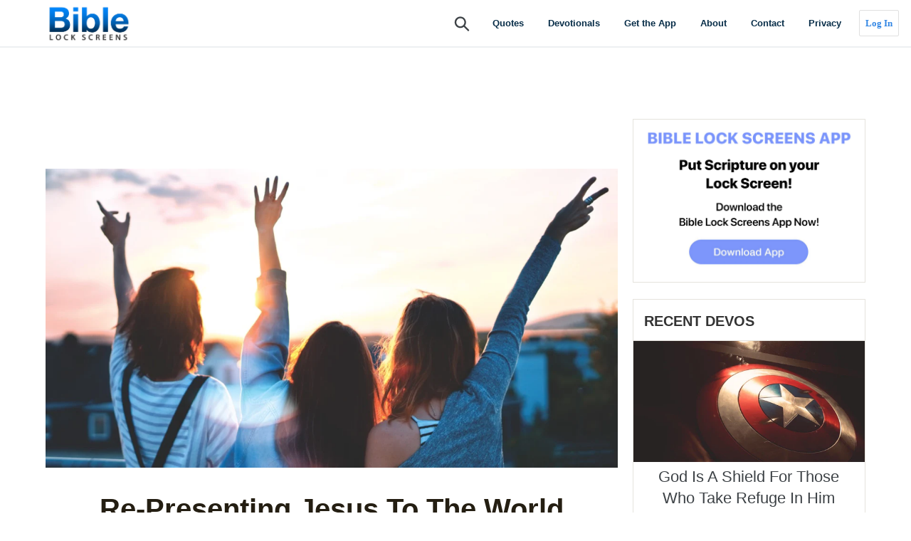

--- FILE ---
content_type: text/html; charset=utf-8
request_url: https://www.biblelockscreens.com/blogs/devotionals/re-presenting-jesus-to-the-world
body_size: 28271
content:
<!doctype html>
<!--[if IE 9]> <html class="ie9 no-js" lang="en"> <![endif]-->
<!--[if (gt IE 9)|!(IE)]><!--> <html class="no-js" lang="en"> <!--<![endif]-->
<head>
  
 
  <meta charset="utf-8">
  <meta http-equiv="X-UA-Compatible" content="IE=edge,chrome=1">
  <meta name="viewport" content="width=device-width,initial-scale=1">
	

  
<!--Google Adsense Code -->
<script data-ad-client="ca-pub-1098632541590780" async src="https://pagead2.googlesyndication.com/pagead/js/adsbygoogle.js"></script>
	
  
  
<!--Media.net Code -->
  
<script type="text/javascript">
    window._mNHandle = window._mNHandle || {};
    window._mNHandle.queue = window._mNHandle.queue || [];
    medianet_versionId = "3121199";
</script>
<script src="https://contextual.media.net/dmedianet.js?cid=8CUPN58XM" async="async"></script>
  
  
  
  
  
  
  
  
	
	<meta itemprop="name" content="biblelockscreens">
<meta itemprop="description" content="Bible Lock Screens App">
	
<meta itemprop="image" content="">
<link itemtype="http://schema.org/Person">
	
<link itemprop="sameAs" href="https://www.facebook.com/biblelockscreens">
<link itemprop="sameAs" href="http:/www.instagram.com/biblelockscreens">
<link itemprop="sameAs" href="http:/www.twitter.com/biblelockscreen">
	
	
  <meta name="theme-color" content="#3787e0">
  <link rel="canonical" href="https://www.biblelockscreens.com/blogs/devotionals/re-presenting-jesus-to-the-world"><title>Re-presenting Jesus to the World
&ndash; Bible Lock Screens</title><meta name="description" content="Today’s Verse: “Therefore, we are ambassadors for Christ, as though God were making an appeal through us; we beg you on behalf of Christ, be reconciled to God.” –2 Corinthians 5:20 Today’s Encouragement: I love this quote by D.L. Moody: “Out of one hundred men, one will read the Bible, the other 99 will read the Christ"><!-- /snippets/social-meta-tags.liquid -->




<meta property="og:site_name" content="Bible Lock Screens">
<meta property="og:url" content="https://www.biblelockscreens.com/blogs/devotionals/re-presenting-jesus-to-the-world">
<meta property="og:title" content="Re-presenting Jesus to the World">
<meta property="og:type" content="article">
<meta property="og:description" content="Today’s Verse:

“Therefore, we are ambassadors for Christ, as though God were making an appeal through us; we beg you on behalf of Christ, be reconciled to God.” –2 Corinthians 5:20

Today’s Encouragement:
I love this quote by D.L. Moody: “Out of one hundred men, one will read the Bible, the other 99 will read the Christian.”
God has called each and every Christian to re-present Him to the World. So much so that Scripture calls us “ambassadors for Christ” in 2 Corinthians 5:20.




An ambassador is an official representative who goes to a distant land on behalf of a king, nation, or country. Ambassadors go out and act on behalf of the King, many times promoting His agenda or working on His behalf. They also carry His authority as an official representative.
I love that Scripture uses this language because it is exactly how things are in the Body of Christ. All Christians represent Christ wherever they go. We have the unique ability to shine brightly and bring honor to His name or to mis-represent Him and paint an inaccurate picture of Him.
I don’t know about you, but I don’t want to misrepresent my Lord Jesus Christ. I believe that many people have no interest in wanting to “become a Christian” because the Christians they have met, have given Christianity a bad name. They have mis-represented Him or what it means to follow Christ.
Let’s strive to be good ambassadors who walk in love, who put on the fruit of the Spirit, and who seek to honor the King in all we do.




Today’s Prayer:
Lord Jesus, please help me see the areas in my life where I do not represent you well. Help me to shine brightly today and put others first. My heart is to serve you every day of my life. Help me to honor you today. When people see me, I pray they see you. In your holy name Lord Jesus, amen.">

<meta property="og:image" content="http://www.biblelockscreens.com/cdn/shop/articles/B01FD9C2-1A52-48AC-92F9-AB3D9307E7CF_1200x1200.jpeg?v=1585694164">
<meta property="og:image:secure_url" content="https://www.biblelockscreens.com/cdn/shop/articles/B01FD9C2-1A52-48AC-92F9-AB3D9307E7CF_1200x1200.jpeg?v=1585694164">


<meta name="twitter:card" content="summary_large_image">
<meta name="twitter:title" content="Re-presenting Jesus to the World">
<meta name="twitter:description" content="Today’s Verse:

“Therefore, we are ambassadors for Christ, as though God were making an appeal through us; we beg you on behalf of Christ, be reconciled to God.” –2 Corinthians 5:20

Today’s Encouragement:
I love this quote by D.L. Moody: “Out of one hundred men, one will read the Bible, the other 99 will read the Christian.”
God has called each and every Christian to re-present Him to the World. So much so that Scripture calls us “ambassadors for Christ” in 2 Corinthians 5:20.




An ambassador is an official representative who goes to a distant land on behalf of a king, nation, or country. Ambassadors go out and act on behalf of the King, many times promoting His agenda or working on His behalf. They also carry His authority as an official representative.
I love that Scripture uses this language because it is exactly how things are in the Body of Christ. All Christians represent Christ wherever they go. We have the unique ability to shine brightly and bring honor to His name or to mis-represent Him and paint an inaccurate picture of Him.
I don’t know about you, but I don’t want to misrepresent my Lord Jesus Christ. I believe that many people have no interest in wanting to “become a Christian” because the Christians they have met, have given Christianity a bad name. They have mis-represented Him or what it means to follow Christ.
Let’s strive to be good ambassadors who walk in love, who put on the fruit of the Spirit, and who seek to honor the King in all we do.




Today’s Prayer:
Lord Jesus, please help me see the areas in my life where I do not represent you well. Help me to shine brightly today and put others first. My heart is to serve you every day of my life. Help me to honor you today. When people see me, I pray they see you. In your holy name Lord Jesus, amen.">


  <link href="//www.biblelockscreens.com/cdn/shop/t/2/assets/theme.scss.css?v=64323836237557070081759259841" rel="stylesheet" type="text/css" media="all" />

  
  <!-- Global site tag (gtag.js) - Google Ads: 1009127568 -->
  
  
 

  
  <!-- Event snippet for YouTube video conversion page -->
<script>
  gtag('event', 'conversion', {'send_to': 'AW-1009127568/JEEjCK2hq5QBEJChmOED'});
</script>

  <script>
    var theme = {
      strings: {
        addToCart: "Add to cart",
        soldOut: "Sold out",
        unavailable: "Unavailable",
        regularPrice: "Regular price",
        sale: "Sale",
        showMore: "Show More",
        showLess: "Show Less",
        addressError: "Error looking up that address",
        addressNoResults: "No results for that address",
        addressQueryLimit: "You have exceeded the Google API usage limit. Consider upgrading to a \u003ca href=\"https:\/\/developers.google.com\/maps\/premium\/usage-limits\"\u003ePremium Plan\u003c\/a\u003e.",
        authError: "There was a problem authenticating your Google Maps account.",
        newWindow: "Opens in a new window.",
        external: "Opens external website.",
        newWindowExternal: "Opens external website in a new window."
      },
      moneyFormat: "${{amount}}"
    }

    document.documentElement.className = document.documentElement.className.replace('no-js', 'js');
  </script>

  


  
  <!--[if (lte IE 9) ]><script src="//www.biblelockscreens.com/cdn/shop/t/2/assets/match-media.min.js?v=22265819453975888031582158439" type="text/javascript"></script><![endif]--><!--[if (gt IE 9)|!(IE)]><!--><script src="//www.biblelockscreens.com/cdn/shop/t/2/assets/lazysizes.js?v=68441465964607740661582158430" async="async"></script><!--<![endif]-->
  <!--[if lte IE 9]><script src="//www.biblelockscreens.com/cdn/shop/t/2/assets/lazysizes.min.js?1115"></script><![endif]-->

  <!--[if (gt IE 9)|!(IE)]><!--><script src="//www.biblelockscreens.com/cdn/shop/t/2/assets/vendor.js?v=121857302354663160541582158468" defer="defer"></script><!--<![endif]-->
  <!--[if lte IE 9]><script src="//www.biblelockscreens.com/cdn/shop/t/2/assets/vendor.js?v=121857302354663160541582158468"></script><![endif]-->

  <!--[if (gt IE 9)|!(IE)]><!--><script src="//www.biblelockscreens.com/cdn/shop/t/2/assets/theme.js?v=12513799077045517171639411124" defer="defer"></script><!--<![endif]-->
  <!--[if lte IE 9]><script src="//www.biblelockscreens.com/cdn/shop/t/2/assets/theme.js?v=12513799077045517171639411124"></script><![endif]-->

  <script>window.performance && window.performance.mark && window.performance.mark('shopify.content_for_header.start');</script><meta id="shopify-digital-wallet" name="shopify-digital-wallet" content="/33199685767/digital_wallets/dialog">
<meta name="shopify-checkout-api-token" content="2d00183ea732003d67c78a8d675c3033">
<meta id="in-context-paypal-metadata" data-shop-id="33199685767" data-venmo-supported="true" data-environment="production" data-locale="en_US" data-paypal-v4="true" data-currency="USD">
<link rel="alternate" type="application/atom+xml" title="Feed" href="/blogs/devotionals.atom" />
<script async="async" src="/checkouts/internal/preloads.js?locale=en-US"></script>
<script id="shopify-features" type="application/json">{"accessToken":"2d00183ea732003d67c78a8d675c3033","betas":["rich-media-storefront-analytics"],"domain":"www.biblelockscreens.com","predictiveSearch":true,"shopId":33199685767,"locale":"en"}</script>
<script>var Shopify = Shopify || {};
Shopify.shop = "biblelockscreen-com.myshopify.com";
Shopify.locale = "en";
Shopify.currency = {"active":"USD","rate":"1.0"};
Shopify.country = "US";
Shopify.theme = {"name":"Bible lock screens","id":88779227271,"schema_name":"Debut","schema_version":"10.0.1","theme_store_id":null,"role":"main"};
Shopify.theme.handle = "null";
Shopify.theme.style = {"id":null,"handle":null};
Shopify.cdnHost = "www.biblelockscreens.com/cdn";
Shopify.routes = Shopify.routes || {};
Shopify.routes.root = "/";</script>
<script type="module">!function(o){(o.Shopify=o.Shopify||{}).modules=!0}(window);</script>
<script>!function(o){function n(){var o=[];function n(){o.push(Array.prototype.slice.apply(arguments))}return n.q=o,n}var t=o.Shopify=o.Shopify||{};t.loadFeatures=n(),t.autoloadFeatures=n()}(window);</script>
<script id="shop-js-analytics" type="application/json">{"pageType":"article"}</script>
<script defer="defer" async type="module" src="//www.biblelockscreens.com/cdn/shopifycloud/shop-js/modules/v2/client.init-shop-cart-sync_COMZFrEa.en.esm.js"></script>
<script defer="defer" async type="module" src="//www.biblelockscreens.com/cdn/shopifycloud/shop-js/modules/v2/chunk.common_CdXrxk3f.esm.js"></script>
<script type="module">
  await import("//www.biblelockscreens.com/cdn/shopifycloud/shop-js/modules/v2/client.init-shop-cart-sync_COMZFrEa.en.esm.js");
await import("//www.biblelockscreens.com/cdn/shopifycloud/shop-js/modules/v2/chunk.common_CdXrxk3f.esm.js");

  window.Shopify.SignInWithShop?.initShopCartSync?.({"fedCMEnabled":true,"windoidEnabled":true});

</script>
<script id="__st">var __st={"a":33199685767,"offset":-18000,"reqid":"404ccfde-fb22-4b0a-be3c-32a868eee26c-1763552112","pageurl":"www.biblelockscreens.com\/blogs\/devotionals\/re-presenting-jesus-to-the-world","s":"articles-385437139079","u":"b1d4eda6f87c","p":"article","rtyp":"article","rid":385437139079};</script>
<script>window.ShopifyPaypalV4VisibilityTracking = true;</script>
<script id="captcha-bootstrap">!function(){'use strict';const t='contact',e='account',n='new_comment',o=[[t,t],['blogs',n],['comments',n],[t,'customer']],c=[[e,'customer_login'],[e,'guest_login'],[e,'recover_customer_password'],[e,'create_customer']],r=t=>t.map((([t,e])=>`form[action*='/${t}']:not([data-nocaptcha='true']) input[name='form_type'][value='${e}']`)).join(','),a=t=>()=>t?[...document.querySelectorAll(t)].map((t=>t.form)):[];function s(){const t=[...o],e=r(t);return a(e)}const i='password',u='form_key',d=['recaptcha-v3-token','g-recaptcha-response','h-captcha-response',i],f=()=>{try{return window.sessionStorage}catch{return}},m='__shopify_v',_=t=>t.elements[u];function p(t,e,n=!1){try{const o=window.sessionStorage,c=JSON.parse(o.getItem(e)),{data:r}=function(t){const{data:e,action:n}=t;return t[m]||n?{data:e,action:n}:{data:t,action:n}}(c);for(const[e,n]of Object.entries(r))t.elements[e]&&(t.elements[e].value=n);n&&o.removeItem(e)}catch(o){console.error('form repopulation failed',{error:o})}}const l='form_type',E='cptcha';function T(t){t.dataset[E]=!0}const w=window,h=w.document,L='Shopify',v='ce_forms',y='captcha';let A=!1;((t,e)=>{const n=(g='f06e6c50-85a8-45c8-87d0-21a2b65856fe',I='https://cdn.shopify.com/shopifycloud/storefront-forms-hcaptcha/ce_storefront_forms_captcha_hcaptcha.v1.5.2.iife.js',D={infoText:'Protected by hCaptcha',privacyText:'Privacy',termsText:'Terms'},(t,e,n)=>{const o=w[L][v],c=o.bindForm;if(c)return c(t,g,e,D).then(n);var r;o.q.push([[t,g,e,D],n]),r=I,A||(h.body.append(Object.assign(h.createElement('script'),{id:'captcha-provider',async:!0,src:r})),A=!0)});var g,I,D;w[L]=w[L]||{},w[L][v]=w[L][v]||{},w[L][v].q=[],w[L][y]=w[L][y]||{},w[L][y].protect=function(t,e){n(t,void 0,e),T(t)},Object.freeze(w[L][y]),function(t,e,n,w,h,L){const[v,y,A,g]=function(t,e,n){const i=e?o:[],u=t?c:[],d=[...i,...u],f=r(d),m=r(i),_=r(d.filter((([t,e])=>n.includes(e))));return[a(f),a(m),a(_),s()]}(w,h,L),I=t=>{const e=t.target;return e instanceof HTMLFormElement?e:e&&e.form},D=t=>v().includes(t);t.addEventListener('submit',(t=>{const e=I(t);if(!e)return;const n=D(e)&&!e.dataset.hcaptchaBound&&!e.dataset.recaptchaBound,o=_(e),c=g().includes(e)&&(!o||!o.value);(n||c)&&t.preventDefault(),c&&!n&&(function(t){try{if(!f())return;!function(t){const e=f();if(!e)return;const n=_(t);if(!n)return;const o=n.value;o&&e.removeItem(o)}(t);const e=Array.from(Array(32),(()=>Math.random().toString(36)[2])).join('');!function(t,e){_(t)||t.append(Object.assign(document.createElement('input'),{type:'hidden',name:u})),t.elements[u].value=e}(t,e),function(t,e){const n=f();if(!n)return;const o=[...t.querySelectorAll(`input[type='${i}']`)].map((({name:t})=>t)),c=[...d,...o],r={};for(const[a,s]of new FormData(t).entries())c.includes(a)||(r[a]=s);n.setItem(e,JSON.stringify({[m]:1,action:t.action,data:r}))}(t,e)}catch(e){console.error('failed to persist form',e)}}(e),e.submit())}));const S=(t,e)=>{t&&!t.dataset[E]&&(n(t,e.some((e=>e===t))),T(t))};for(const o of['focusin','change'])t.addEventListener(o,(t=>{const e=I(t);D(e)&&S(e,y())}));const B=e.get('form_key'),M=e.get(l),P=B&&M;t.addEventListener('DOMContentLoaded',(()=>{const t=y();if(P)for(const e of t)e.elements[l].value===M&&p(e,B);[...new Set([...A(),...v().filter((t=>'true'===t.dataset.shopifyCaptcha))])].forEach((e=>S(e,t)))}))}(h,new URLSearchParams(w.location.search),n,t,e,['guest_login'])})(!0,!0)}();</script>
<script integrity="sha256-52AcMU7V7pcBOXWImdc/TAGTFKeNjmkeM1Pvks/DTgc=" data-source-attribution="shopify.loadfeatures" defer="defer" src="//www.biblelockscreens.com/cdn/shopifycloud/storefront/assets/storefront/load_feature-81c60534.js" crossorigin="anonymous"></script>
<script data-source-attribution="shopify.dynamic_checkout.dynamic.init">var Shopify=Shopify||{};Shopify.PaymentButton=Shopify.PaymentButton||{isStorefrontPortableWallets:!0,init:function(){window.Shopify.PaymentButton.init=function(){};var t=document.createElement("script");t.src="https://www.biblelockscreens.com/cdn/shopifycloud/portable-wallets/latest/portable-wallets.en.js",t.type="module",document.head.appendChild(t)}};
</script>
<script data-source-attribution="shopify.dynamic_checkout.buyer_consent">
  function portableWalletsHideBuyerConsent(e){var t=document.getElementById("shopify-buyer-consent"),n=document.getElementById("shopify-subscription-policy-button");t&&n&&(t.classList.add("hidden"),t.setAttribute("aria-hidden","true"),n.removeEventListener("click",e))}function portableWalletsShowBuyerConsent(e){var t=document.getElementById("shopify-buyer-consent"),n=document.getElementById("shopify-subscription-policy-button");t&&n&&(t.classList.remove("hidden"),t.removeAttribute("aria-hidden"),n.addEventListener("click",e))}window.Shopify?.PaymentButton&&(window.Shopify.PaymentButton.hideBuyerConsent=portableWalletsHideBuyerConsent,window.Shopify.PaymentButton.showBuyerConsent=portableWalletsShowBuyerConsent);
</script>
<script data-source-attribution="shopify.dynamic_checkout.cart.bootstrap">document.addEventListener("DOMContentLoaded",(function(){function t(){return document.querySelector("shopify-accelerated-checkout-cart, shopify-accelerated-checkout")}if(t())Shopify.PaymentButton.init();else{new MutationObserver((function(e,n){t()&&(Shopify.PaymentButton.init(),n.disconnect())})).observe(document.body,{childList:!0,subtree:!0})}}));
</script>
<link id="shopify-accelerated-checkout-styles" rel="stylesheet" media="screen" href="https://www.biblelockscreens.com/cdn/shopifycloud/portable-wallets/latest/accelerated-checkout-backwards-compat.css" crossorigin="anonymous">
<style id="shopify-accelerated-checkout-cart">
        #shopify-buyer-consent {
  margin-top: 1em;
  display: inline-block;
  width: 100%;
}

#shopify-buyer-consent.hidden {
  display: none;
}

#shopify-subscription-policy-button {
  background: none;
  border: none;
  padding: 0;
  text-decoration: underline;
  font-size: inherit;
  cursor: pointer;
}

#shopify-subscription-policy-button::before {
  box-shadow: none;
}

      </style>

<script>window.performance && window.performance.mark && window.performance.mark('shopify.content_for_header.end');</script>
<script>window.BOLD = window.BOLD || {};
    window.BOLD.common = window.BOLD.common || {};
    window.BOLD.common.Shopify = window.BOLD.common.Shopify || {};
    window.BOLD.common.Shopify.shop = {
      domain: 'www.biblelockscreens.com',
      permanent_domain: 'biblelockscreen-com.myshopify.com',
      url: 'https://www.biblelockscreens.com',
      secure_url: 'https://www.biblelockscreens.com',
      money_format: "${{amount}}",
      currency: "USD"
    };
    window.BOLD.common.Shopify.customer = {
      id: null,
      tags: null,
    };
    window.BOLD.common.Shopify.cart = {"note":null,"attributes":{},"original_total_price":0,"total_price":0,"total_discount":0,"total_weight":0.0,"item_count":0,"items":[],"requires_shipping":false,"currency":"USD","items_subtotal_price":0,"cart_level_discount_applications":[],"checkout_charge_amount":0};
    window.BOLD.common.template = 'article';window.BOLD.common.Shopify.formatMoney = function(money, format) {
        function n(t, e) {
            return "undefined" == typeof t ? e : t
        }
        function r(t, e, r, i) {
            if (e = n(e, 2),
                r = n(r, ","),
                i = n(i, "."),
            isNaN(t) || null == t)
                return 0;
            t = (t / 100).toFixed(e);
            var o = t.split(".")
                , a = o[0].replace(/(\d)(?=(\d\d\d)+(?!\d))/g, "$1" + r)
                , s = o[1] ? i + o[1] : "";
            return a + s
        }
        "string" == typeof money && (money = money.replace(".", ""));
        var i = ""
            , o = /\{\{\s*(\w+)\s*\}\}/
            , a = format || window.BOLD.common.Shopify.shop.money_format || window.Shopify.money_format || "$ {{ amount }}";
        switch (a.match(o)[1]) {
            case "amount":
                i = r(money, 2, ",", ".");
                break;
            case "amount_no_decimals":
                i = r(money, 0, ",", ".");
                break;
            case "amount_with_comma_separator":
                i = r(money, 2, ".", ",");
                break;
            case "amount_no_decimals_with_comma_separator":
                i = r(money, 0, ".", ",");
                break;
            case "amount_with_space_separator":
                i = r(money, 2, " ", ",");
                break;
            case "amount_no_decimals_with_space_separator":
                i = r(money, 0, " ", ",");
                break;
            case "amount_with_apostrophe_separator":
                i = r(money, 2, "'", ".");
                break;
        }
        return a.replace(o, i);
    };
    window.BOLD.common.Shopify.saveProduct = function (handle, product, productData) {
      if (typeof handle === 'string' && typeof window.BOLD.common.Shopify.products[handle] === 'undefined') {
        if (typeof product === 'number') {
          window.BOLD.common.Shopify.handles[product] = handle;
          product = { id: product, product: productData };
        }
        window.BOLD.common.Shopify.products[handle] = product;
      }
    };
    window.BOLD.common.Shopify.saveVariant = function (variant_id, variant) {
      if (typeof variant_id === 'number' && typeof window.BOLD.common.Shopify.variants[variant_id] === 'undefined') {
        window.BOLD.common.Shopify.variants[variant_id] = variant;
      }
    };window.BOLD.common.Shopify.products = window.BOLD.common.Shopify.products || {};
    window.BOLD.common.Shopify.variants = window.BOLD.common.Shopify.variants || {};
    window.BOLD.common.Shopify.handles = window.BOLD.common.Shopify.handles || {};window.BOLD.common.Shopify.saveProduct(null, null, null);window.BOLD.apps_installed = {} || {};window.BOLD.common.Shopify.metafields = window.BOLD.common.Shopify.metafields || {};window.BOLD.common.Shopify.metafields["bold_rp"] = {};window.BOLD.common.Shopify.metafields["bold_csp_defaults"] = {};</script><link href="https://monorail-edge.shopifysvc.com" rel="dns-prefetch">
<script>(function(){if ("sendBeacon" in navigator && "performance" in window) {try {var session_token_from_headers = performance.getEntriesByType('navigation')[0].serverTiming.find(x => x.name == '_s').description;} catch {var session_token_from_headers = undefined;}var session_cookie_matches = document.cookie.match(/_shopify_s=([^;]*)/);var session_token_from_cookie = session_cookie_matches && session_cookie_matches.length === 2 ? session_cookie_matches[1] : "";var session_token = session_token_from_headers || session_token_from_cookie || "";function handle_abandonment_event(e) {var entries = performance.getEntries().filter(function(entry) {return /monorail-edge.shopifysvc.com/.test(entry.name);});if (!window.abandonment_tracked && entries.length === 0) {window.abandonment_tracked = true;var currentMs = Date.now();var navigation_start = performance.timing.navigationStart;var payload = {shop_id: 33199685767,url: window.location.href,navigation_start,duration: currentMs - navigation_start,session_token,page_type: "article"};window.navigator.sendBeacon("https://monorail-edge.shopifysvc.com/v1/produce", JSON.stringify({schema_id: "online_store_buyer_site_abandonment/1.1",payload: payload,metadata: {event_created_at_ms: currentMs,event_sent_at_ms: currentMs}}));}}window.addEventListener('pagehide', handle_abandonment_event);}}());</script>
<script id="web-pixels-manager-setup">(function e(e,d,r,n,o){if(void 0===o&&(o={}),!Boolean(null===(a=null===(i=window.Shopify)||void 0===i?void 0:i.analytics)||void 0===a?void 0:a.replayQueue)){var i,a;window.Shopify=window.Shopify||{};var t=window.Shopify;t.analytics=t.analytics||{};var s=t.analytics;s.replayQueue=[],s.publish=function(e,d,r){return s.replayQueue.push([e,d,r]),!0};try{self.performance.mark("wpm:start")}catch(e){}var l=function(){var e={modern:/Edge?\/(1{2}[4-9]|1[2-9]\d|[2-9]\d{2}|\d{4,})\.\d+(\.\d+|)|Firefox\/(1{2}[4-9]|1[2-9]\d|[2-9]\d{2}|\d{4,})\.\d+(\.\d+|)|Chrom(ium|e)\/(9{2}|\d{3,})\.\d+(\.\d+|)|(Maci|X1{2}).+ Version\/(15\.\d+|(1[6-9]|[2-9]\d|\d{3,})\.\d+)([,.]\d+|)( \(\w+\)|)( Mobile\/\w+|) Safari\/|Chrome.+OPR\/(9{2}|\d{3,})\.\d+\.\d+|(CPU[ +]OS|iPhone[ +]OS|CPU[ +]iPhone|CPU IPhone OS|CPU iPad OS)[ +]+(15[._]\d+|(1[6-9]|[2-9]\d|\d{3,})[._]\d+)([._]\d+|)|Android:?[ /-](13[3-9]|1[4-9]\d|[2-9]\d{2}|\d{4,})(\.\d+|)(\.\d+|)|Android.+Firefox\/(13[5-9]|1[4-9]\d|[2-9]\d{2}|\d{4,})\.\d+(\.\d+|)|Android.+Chrom(ium|e)\/(13[3-9]|1[4-9]\d|[2-9]\d{2}|\d{4,})\.\d+(\.\d+|)|SamsungBrowser\/([2-9]\d|\d{3,})\.\d+/,legacy:/Edge?\/(1[6-9]|[2-9]\d|\d{3,})\.\d+(\.\d+|)|Firefox\/(5[4-9]|[6-9]\d|\d{3,})\.\d+(\.\d+|)|Chrom(ium|e)\/(5[1-9]|[6-9]\d|\d{3,})\.\d+(\.\d+|)([\d.]+$|.*Safari\/(?![\d.]+ Edge\/[\d.]+$))|(Maci|X1{2}).+ Version\/(10\.\d+|(1[1-9]|[2-9]\d|\d{3,})\.\d+)([,.]\d+|)( \(\w+\)|)( Mobile\/\w+|) Safari\/|Chrome.+OPR\/(3[89]|[4-9]\d|\d{3,})\.\d+\.\d+|(CPU[ +]OS|iPhone[ +]OS|CPU[ +]iPhone|CPU IPhone OS|CPU iPad OS)[ +]+(10[._]\d+|(1[1-9]|[2-9]\d|\d{3,})[._]\d+)([._]\d+|)|Android:?[ /-](13[3-9]|1[4-9]\d|[2-9]\d{2}|\d{4,})(\.\d+|)(\.\d+|)|Mobile Safari.+OPR\/([89]\d|\d{3,})\.\d+\.\d+|Android.+Firefox\/(13[5-9]|1[4-9]\d|[2-9]\d{2}|\d{4,})\.\d+(\.\d+|)|Android.+Chrom(ium|e)\/(13[3-9]|1[4-9]\d|[2-9]\d{2}|\d{4,})\.\d+(\.\d+|)|Android.+(UC? ?Browser|UCWEB|U3)[ /]?(15\.([5-9]|\d{2,})|(1[6-9]|[2-9]\d|\d{3,})\.\d+)\.\d+|SamsungBrowser\/(5\.\d+|([6-9]|\d{2,})\.\d+)|Android.+MQ{2}Browser\/(14(\.(9|\d{2,})|)|(1[5-9]|[2-9]\d|\d{3,})(\.\d+|))(\.\d+|)|K[Aa][Ii]OS\/(3\.\d+|([4-9]|\d{2,})\.\d+)(\.\d+|)/},d=e.modern,r=e.legacy,n=navigator.userAgent;return n.match(d)?"modern":n.match(r)?"legacy":"unknown"}(),u="modern"===l?"modern":"legacy",c=(null!=n?n:{modern:"",legacy:""})[u],f=function(e){return[e.baseUrl,"/wpm","/b",e.hashVersion,"modern"===e.buildTarget?"m":"l",".js"].join("")}({baseUrl:d,hashVersion:r,buildTarget:u}),m=function(e){var d=e.version,r=e.bundleTarget,n=e.surface,o=e.pageUrl,i=e.monorailEndpoint;return{emit:function(e){var a=e.status,t=e.errorMsg,s=(new Date).getTime(),l=JSON.stringify({metadata:{event_sent_at_ms:s},events:[{schema_id:"web_pixels_manager_load/3.1",payload:{version:d,bundle_target:r,page_url:o,status:a,surface:n,error_msg:t},metadata:{event_created_at_ms:s}}]});if(!i)return console&&console.warn&&console.warn("[Web Pixels Manager] No Monorail endpoint provided, skipping logging."),!1;try{return self.navigator.sendBeacon.bind(self.navigator)(i,l)}catch(e){}var u=new XMLHttpRequest;try{return u.open("POST",i,!0),u.setRequestHeader("Content-Type","text/plain"),u.send(l),!0}catch(e){return console&&console.warn&&console.warn("[Web Pixels Manager] Got an unhandled error while logging to Monorail."),!1}}}}({version:r,bundleTarget:l,surface:e.surface,pageUrl:self.location.href,monorailEndpoint:e.monorailEndpoint});try{o.browserTarget=l,function(e){var d=e.src,r=e.async,n=void 0===r||r,o=e.onload,i=e.onerror,a=e.sri,t=e.scriptDataAttributes,s=void 0===t?{}:t,l=document.createElement("script"),u=document.querySelector("head"),c=document.querySelector("body");if(l.async=n,l.src=d,a&&(l.integrity=a,l.crossOrigin="anonymous"),s)for(var f in s)if(Object.prototype.hasOwnProperty.call(s,f))try{l.dataset[f]=s[f]}catch(e){}if(o&&l.addEventListener("load",o),i&&l.addEventListener("error",i),u)u.appendChild(l);else{if(!c)throw new Error("Did not find a head or body element to append the script");c.appendChild(l)}}({src:f,async:!0,onload:function(){if(!function(){var e,d;return Boolean(null===(d=null===(e=window.Shopify)||void 0===e?void 0:e.analytics)||void 0===d?void 0:d.initialized)}()){var d=window.webPixelsManager.init(e)||void 0;if(d){var r=window.Shopify.analytics;r.replayQueue.forEach((function(e){var r=e[0],n=e[1],o=e[2];d.publishCustomEvent(r,n,o)})),r.replayQueue=[],r.publish=d.publishCustomEvent,r.visitor=d.visitor,r.initialized=!0}}},onerror:function(){return m.emit({status:"failed",errorMsg:"".concat(f," has failed to load")})},sri:function(e){var d=/^sha384-[A-Za-z0-9+/=]+$/;return"string"==typeof e&&d.test(e)}(c)?c:"",scriptDataAttributes:o}),m.emit({status:"loading"})}catch(e){m.emit({status:"failed",errorMsg:(null==e?void 0:e.message)||"Unknown error"})}}})({shopId: 33199685767,storefrontBaseUrl: "https://www.biblelockscreens.com",extensionsBaseUrl: "https://extensions.shopifycdn.com/cdn/shopifycloud/web-pixels-manager",monorailEndpoint: "https://monorail-edge.shopifysvc.com/unstable/produce_batch",surface: "storefront-renderer",enabledBetaFlags: ["2dca8a86"],webPixelsConfigList: [{"id":"118849686","eventPayloadVersion":"v1","runtimeContext":"LAX","scriptVersion":"1","type":"CUSTOM","privacyPurposes":["ANALYTICS"],"name":"Google Analytics tag (migrated)"},{"id":"shopify-app-pixel","configuration":"{}","eventPayloadVersion":"v1","runtimeContext":"STRICT","scriptVersion":"0450","apiClientId":"shopify-pixel","type":"APP","privacyPurposes":["ANALYTICS","MARKETING"]},{"id":"shopify-custom-pixel","eventPayloadVersion":"v1","runtimeContext":"LAX","scriptVersion":"0450","apiClientId":"shopify-pixel","type":"CUSTOM","privacyPurposes":["ANALYTICS","MARKETING"]}],isMerchantRequest: false,initData: {"shop":{"name":"Bible Lock Screens","paymentSettings":{"currencyCode":"USD"},"myshopifyDomain":"biblelockscreen-com.myshopify.com","countryCode":"US","storefrontUrl":"https:\/\/www.biblelockscreens.com"},"customer":null,"cart":null,"checkout":null,"productVariants":[],"purchasingCompany":null},},"https://www.biblelockscreens.com/cdn","ae1676cfwd2530674p4253c800m34e853cb",{"modern":"","legacy":""},{"shopId":"33199685767","storefrontBaseUrl":"https:\/\/www.biblelockscreens.com","extensionBaseUrl":"https:\/\/extensions.shopifycdn.com\/cdn\/shopifycloud\/web-pixels-manager","surface":"storefront-renderer","enabledBetaFlags":"[\"2dca8a86\"]","isMerchantRequest":"false","hashVersion":"ae1676cfwd2530674p4253c800m34e853cb","publish":"custom","events":"[[\"page_viewed\",{}]]"});</script><script>
  window.ShopifyAnalytics = window.ShopifyAnalytics || {};
  window.ShopifyAnalytics.meta = window.ShopifyAnalytics.meta || {};
  window.ShopifyAnalytics.meta.currency = 'USD';
  var meta = {"page":{"pageType":"article","resourceType":"article","resourceId":385437139079}};
  for (var attr in meta) {
    window.ShopifyAnalytics.meta[attr] = meta[attr];
  }
</script>
<script class="analytics">
  (function () {
    var customDocumentWrite = function(content) {
      var jquery = null;

      if (window.jQuery) {
        jquery = window.jQuery;
      } else if (window.Checkout && window.Checkout.$) {
        jquery = window.Checkout.$;
      }

      if (jquery) {
        jquery('body').append(content);
      }
    };

    var hasLoggedConversion = function(token) {
      if (token) {
        return document.cookie.indexOf('loggedConversion=' + token) !== -1;
      }
      return false;
    }

    var setCookieIfConversion = function(token) {
      if (token) {
        var twoMonthsFromNow = new Date(Date.now());
        twoMonthsFromNow.setMonth(twoMonthsFromNow.getMonth() + 2);

        document.cookie = 'loggedConversion=' + token + '; expires=' + twoMonthsFromNow;
      }
    }

    var trekkie = window.ShopifyAnalytics.lib = window.trekkie = window.trekkie || [];
    if (trekkie.integrations) {
      return;
    }
    trekkie.methods = [
      'identify',
      'page',
      'ready',
      'track',
      'trackForm',
      'trackLink'
    ];
    trekkie.factory = function(method) {
      return function() {
        var args = Array.prototype.slice.call(arguments);
        args.unshift(method);
        trekkie.push(args);
        return trekkie;
      };
    };
    for (var i = 0; i < trekkie.methods.length; i++) {
      var key = trekkie.methods[i];
      trekkie[key] = trekkie.factory(key);
    }
    trekkie.load = function(config) {
      trekkie.config = config || {};
      trekkie.config.initialDocumentCookie = document.cookie;
      var first = document.getElementsByTagName('script')[0];
      var script = document.createElement('script');
      script.type = 'text/javascript';
      script.onerror = function(e) {
        var scriptFallback = document.createElement('script');
        scriptFallback.type = 'text/javascript';
        scriptFallback.onerror = function(error) {
                var Monorail = {
      produce: function produce(monorailDomain, schemaId, payload) {
        var currentMs = new Date().getTime();
        var event = {
          schema_id: schemaId,
          payload: payload,
          metadata: {
            event_created_at_ms: currentMs,
            event_sent_at_ms: currentMs
          }
        };
        return Monorail.sendRequest("https://" + monorailDomain + "/v1/produce", JSON.stringify(event));
      },
      sendRequest: function sendRequest(endpointUrl, payload) {
        // Try the sendBeacon API
        if (window && window.navigator && typeof window.navigator.sendBeacon === 'function' && typeof window.Blob === 'function' && !Monorail.isIos12()) {
          var blobData = new window.Blob([payload], {
            type: 'text/plain'
          });

          if (window.navigator.sendBeacon(endpointUrl, blobData)) {
            return true;
          } // sendBeacon was not successful

        } // XHR beacon

        var xhr = new XMLHttpRequest();

        try {
          xhr.open('POST', endpointUrl);
          xhr.setRequestHeader('Content-Type', 'text/plain');
          xhr.send(payload);
        } catch (e) {
          console.log(e);
        }

        return false;
      },
      isIos12: function isIos12() {
        return window.navigator.userAgent.lastIndexOf('iPhone; CPU iPhone OS 12_') !== -1 || window.navigator.userAgent.lastIndexOf('iPad; CPU OS 12_') !== -1;
      }
    };
    Monorail.produce('monorail-edge.shopifysvc.com',
      'trekkie_storefront_load_errors/1.1',
      {shop_id: 33199685767,
      theme_id: 88779227271,
      app_name: "storefront",
      context_url: window.location.href,
      source_url: "//www.biblelockscreens.com/cdn/s/trekkie.storefront.308893168db1679b4a9f8a086857af995740364f.min.js"});

        };
        scriptFallback.async = true;
        scriptFallback.src = '//www.biblelockscreens.com/cdn/s/trekkie.storefront.308893168db1679b4a9f8a086857af995740364f.min.js';
        first.parentNode.insertBefore(scriptFallback, first);
      };
      script.async = true;
      script.src = '//www.biblelockscreens.com/cdn/s/trekkie.storefront.308893168db1679b4a9f8a086857af995740364f.min.js';
      first.parentNode.insertBefore(script, first);
    };
    trekkie.load(
      {"Trekkie":{"appName":"storefront","development":false,"defaultAttributes":{"shopId":33199685767,"isMerchantRequest":null,"themeId":88779227271,"themeCityHash":"11291347447982441439","contentLanguage":"en","currency":"USD","eventMetadataId":"0529aea7-ed68-4738-9c1b-50f48627e892"},"isServerSideCookieWritingEnabled":true,"monorailRegion":"shop_domain","enabledBetaFlags":["f0df213a"]},"Session Attribution":{},"S2S":{"facebookCapiEnabled":false,"source":"trekkie-storefront-renderer","apiClientId":580111}}
    );

    var loaded = false;
    trekkie.ready(function() {
      if (loaded) return;
      loaded = true;

      window.ShopifyAnalytics.lib = window.trekkie;

      var originalDocumentWrite = document.write;
      document.write = customDocumentWrite;
      try { window.ShopifyAnalytics.merchantGoogleAnalytics.call(this); } catch(error) {};
      document.write = originalDocumentWrite;

      window.ShopifyAnalytics.lib.page(null,{"pageType":"article","resourceType":"article","resourceId":385437139079,"shopifyEmitted":true});

      var match = window.location.pathname.match(/checkouts\/(.+)\/(thank_you|post_purchase)/)
      var token = match? match[1]: undefined;
      if (!hasLoggedConversion(token)) {
        setCookieIfConversion(token);
        
      }
    });


        var eventsListenerScript = document.createElement('script');
        eventsListenerScript.async = true;
        eventsListenerScript.src = "//www.biblelockscreens.com/cdn/shopifycloud/storefront/assets/shop_events_listener-3da45d37.js";
        document.getElementsByTagName('head')[0].appendChild(eventsListenerScript);

})();</script>
  <script>
  if (!window.ga || (window.ga && typeof window.ga !== 'function')) {
    window.ga = function ga() {
      (window.ga.q = window.ga.q || []).push(arguments);
      if (window.Shopify && window.Shopify.analytics && typeof window.Shopify.analytics.publish === 'function') {
        window.Shopify.analytics.publish("ga_stub_called", {}, {sendTo: "google_osp_migration"});
      }
      console.error("Shopify's Google Analytics stub called with:", Array.from(arguments), "\nSee https://help.shopify.com/manual/promoting-marketing/pixels/pixel-migration#google for more information.");
    };
    if (window.Shopify && window.Shopify.analytics && typeof window.Shopify.analytics.publish === 'function') {
      window.Shopify.analytics.publish("ga_stub_initialized", {}, {sendTo: "google_osp_migration"});
    }
  }
</script>
<script
  defer
  src="https://www.biblelockscreens.com/cdn/shopifycloud/perf-kit/shopify-perf-kit-2.1.2.min.js"
  data-application="storefront-renderer"
  data-shop-id="33199685767"
  data-render-region="gcp-us-central1"
  data-page-type="article"
  data-theme-instance-id="88779227271"
  data-theme-name="Debut"
  data-theme-version="10.0.1"
  data-monorail-region="shop_domain"
  data-resource-timing-sampling-rate="10"
  data-shs="true"
  data-shs-beacon="true"
  data-shs-export-with-fetch="true"
  data-shs-logs-sample-rate="1"
></script>
</head>

<body class="template-article">
  
  <!-- Bold: Memberships -->

<!-- end Bold code -->

  
  
  <a class="in-page-link visually-hidden skip-link" href="#MainContent">Skip to content</a>

  <div id="SearchDrawer" class="search-bar drawer drawer--top" role="dialog" aria-modal="true" aria-label="Search">
    <div class="search-bar__table">
      <div class="search-bar__table-cell search-bar__form-wrapper">
        <form class="search search-bar__form" action="/search" method="get" role="search">
          <input class="search__input search-bar__input" type="search" name="q" value="" placeholder="Search" aria-label="Search">
          <button class="search-bar__submit search__submit btn--link" type="submit">
            <svg aria-hidden="true" focusable="false" role="presentation" class="icon icon-search" viewBox="0 0 37 40"><path d="M35.6 36l-9.8-9.8c4.1-5.4 3.6-13.2-1.3-18.1-5.4-5.4-14.2-5.4-19.7 0-5.4 5.4-5.4 14.2 0 19.7 2.6 2.6 6.1 4.1 9.8 4.1 3 0 5.9-1 8.3-2.8l9.8 9.8c.4.4.9.6 1.4.6s1-.2 1.4-.6c.9-.9.9-2.1.1-2.9zm-20.9-8.2c-2.6 0-5.1-1-7-2.9-3.9-3.9-3.9-10.1 0-14C9.6 9 12.2 8 14.7 8s5.1 1 7 2.9c3.9 3.9 3.9 10.1 0 14-1.9 1.9-4.4 2.9-7 2.9z"/></svg>
            <span class="icon__fallback-text">Submit</span>
          </button>
        </form>
      </div>
      <div class="search-bar__table-cell text-right">
        <button type="button" class="btn--link search-bar__close js-drawer-close">
          <svg aria-hidden="true" focusable="false" role="presentation" class="icon icon-close" viewBox="0 0 37 40"><path d="M21.3 23l11-11c.8-.8.8-2 0-2.8-.8-.8-2-.8-2.8 0l-11 11-11-11c-.8-.8-2-.8-2.8 0-.8.8-.8 2 0 2.8l11 11-11 11c-.8.8-.8 2 0 2.8.4.4.9.6 1.4.6s1-.2 1.4-.6l11-11 11 11c.4.4.9.6 1.4.6s1-.2 1.4-.6c.8-.8.8-2 0-2.8l-11-11z"/></svg>
          <span class="icon__fallback-text">Close search</span>
        </button>
      </div>
    </div>
  </div>

  <div id="shopify-section-header" class="shopify-section"><!-- Bold: Memberships (accounts) -->





<!-- end Bold code -->





<div data-section-id="header" data-section-type="header-section">
  

 

<style type="text/css" data-styled-components="iECmZH eeBWMR cDuSyg jJyBba eOcfJo cDBKQv grKwAG ehAGPZ bReYTR hsBLmU dQUPXG cEftVf" data-styled-components-is-local="true">
  /* sc-component-id: sc-bdVaJa */

  .jJyBba {
    ;
    ;
    box-sizing: border-box;
    position: relative;
    border-radius: 0;
    -webkit-transition: all 300ms cubic-bezier(0.19, 1, 0.22, 1);
    transition: all 300ms cubic-bezier(0.19, 1, 0.22, 1);
    overflow: inherit;
    padding: 0rem 0rem 0rem 0rem;
    margin: 0rem 0rem 0rem 0rem;
    border-top: none;
    border-right: none;
    border-bottom: none;
    border-left: none;
    display: block;
    ;
  }

  .cDBKQv {
    ;
    ;
    box-sizing: border-box;
    position: static;
    border-radius: 0;
    -webkit-transition: all 300ms cubic-bezier(0.19, 1, 0.22, 1);
    transition: all 300ms cubic-bezier(0.19, 1, 0.22, 1);
    overflow: inherit;
    padding: 0rem 0rem 0rem 0rem;
    margin: 0rem 0rem 0rem 0rem;
    border-top: none;
    border-right: none;
    border-bottom: none;
    border-left: none;
    display: block;
    ;
  }
  /* sc-component-id: sc-htpNat */

  .hsBLmU {
    width: 100%;
  }
  /* sc-component-id: sc-bxivhb */

  .dQUPXG {
    box-sizing: border-box;
    margin: 0 auto;
    max-width: 52rem;
    width: 100%;
  }

  @media only screen and (min-width: 1rem) {
    .dQUPXG {
      padding-left: 1rem;
      padding-right: 1rem;
    }
  }

  @media only screen and (min-width: 1rem) {
    .dQUPXG {
      padding-top: 4rem;
      padding-bottom: 4rem;
    }
  }

  @media only screen and (min-width: 48rem) {
    .dQUPXG {
      padding-top: 8rem;
      padding-bottom: 8rem;
    }
  }
  /* sc-component-id: sc-ifAKCX */

  .cDuSyg {
    display: -webkit-box;
    display: -webkit-flex;
    display: -ms-flexbox;
    display: flex;
  }

  .cDuSyg svg {
    -webkit-align-self: center;
    -ms-flex-item-align: center;
    align-self: center;
    width: 6rem;
  }

  .cDuSyg svg g {
    fill: #052D49;
  }

  .eOcfJo {
    display: -webkit-box;
    display: -webkit-flex;
    display: -ms-flexbox;
    display: flex;
  }

  .eOcfJo svg {
    -webkit-align-self: center;
    -ms-flex-item-align: center;
    align-self: center;
    height: 1.5rem;
    width: 1.5rem;
  }

  .eOcfJo svg g {
    fill: #052D49;
  }

  .grKwAG {
    display: -webkit-box;
    display: -webkit-flex;
    display: -ms-flexbox;
    display: flex;
  }

  .grKwAG svg {
    -webkit-align-self: center;
    -ms-flex-item-align: center;
    align-self: center;
    height: 1.5rem;
    width: 1rem;
  }

  .grKwAG svg g {
    fill: #052D49;
  }
  /* sc-component-id: sc-kgoBCf */

  .ehAGPZ {
    color: #052D49;
    cursor: pointer;
    display: inline-block;
    font-size: 0.8090234857849197rem !important;
    ;
    font-weight: 700;
    line-height: 1.5 !important;
    max-width: 100%;
    overflow: hidden;
    -webkit-text-decoration: none;
    text-decoration: none;
    -webkit-text-decoration-skip: ink;
    text-decoration-skip: ink;
    -webkit-text-overflow: ellipsis;
    text-overflow: ellipsis;
    -webkit-transition: all 300ms cubic-bezier(0.19, 1, 0.22, 1);
    transition: all 300ms cubic-bezier(0.19, 1, 0.22, 1);
    vertical-align: bottom;
  }

  .ehAGPZ:visited {
    color: hsl(204.70000000000005, 87.2%, 14.5%);
  }

  .ehAGPZ:hover {
    -webkit-text-decoration: underline;
    text-decoration: underline;
  }
  /* sc-component-id: sc-dxgOiQ */

  .bReYTR {
    overflow-x: hidden;
    ;
  }
  /* sc-component-id: sc-keyframes-iECmZH */

  @-webkit-keyframes iECmZH {
    0% {
      -webkit-transform: rotate(0deg);
      -ms-transform: rotate(0deg);
      transform: rotate(0deg);
    }
    100% {
      -webkit-transform: rotate(360deg);
      -ms-transform: rotate(360deg);
      transform: rotate(360deg);
    }
  }

  @keyframes iECmZH {
    0% {
      -webkit-transform: rotate(0deg);
      -ms-transform: rotate(0deg);
      transform: rotate(0deg);
    }
    100% {
      -webkit-transform: rotate(360deg);
      -ms-transform: rotate(360deg);
      transform: rotate(360deg);
    }
  }
  /* sc-component-id: sc-ckVGcZ */

  .cEftVf {
    margin-left: auto;
    margin-right: auto;
    border: 4px solid #358EFF;
    border-top: 4px solid transparent;
    height: 3rem;
    width: 3rem;
    box-sizing: border-box;
    -webkit-animation: iECmZH 1100ms infinite linear;
    animation: iECmZH 1100ms infinite linear;
    border-radius: 50%;
  }
  /* sc-component-id: sc-eHgmQL */

  .eeBWMR {
    -webkit-align-content: flex-start;
    -ms-flex-line-pack: flex-start;
    align-content: flex-start;
    -webkit-align-items: center;
    -webkit-box-align: center;
    -ms-flex-align: center;
    align-items: center;
    ;
    display: -webkit-box;
    display: -webkit-flex;
    display: -ms-flexbox;
    display: flex;
    -webkit-flex-direction: row;
    -ms-flex-direction: row;
    flex-direction: row;
    -webkit-flex-grow: initial;
    -ms-flex-grow: initial;
    flex-grow: initial;
    -webkit-flex-wrap: nowrap;
    -ms-flex-wrap: nowrap;
    flex-wrap: nowrap;
    ;
    -webkit-box-pack: start;
    -webkit-justify-content: flex-start;
    -ms-flex-pack: start;
    justify-content: flex-start;
  }
  
  .sc-ifAKCX {
   
   margin: 0px 0px 0px 45px; 
    
  }
  
 
  
</style>
<style type="text/css" data-styled-components="" data-styled-components-is-local="false">
  /* sc-component-id: sc-global-745511801 */

  .userMenu--menuEnter {
    opacity: 0.01;
  }

  .userMenu--menuEnterActive {
    opacity: 1;
    -webkit-transition: opacity 70ms ease-out;
    transition: opacity 70ms ease-out;
  }

  .userMenu--menuLeave {
    opacity: 1;
  }

  .userMenu--menuLeaveActive {
    opacity: 0.01;
    -webkit-transition: opacity 70ms ease-out;
    transition: opacity 70ms ease-out;
  }
</style>
<style type="text/css" data-styled-components="" data-styled-components-is-local="true">

</style>
<style type="text/css" data-styled-components="" data-styled-components-is-local="false">
  /* sc-component-id: sc-global-1894611108 */

  .searchResults--menuEnter {
    opacity: 0.01;
  }

  .searchResults--menuEnterActive {
    opacity: 1;
    -webkit-transition: opacity 70ms ease-out;
    transition: opacity 70ms ease-out;
  }

  .searchResults--menuLeave {
    opacity: 1;
  }

  .searchResults--menuLeaveActive {
    opacity: 0.01;
    -webkit-transition: opacity 70ms ease-out;
    transition: opacity 70ms ease-out;
  }
</style>
<style type="text/css" data-styled-components="jadiXs wocHZ kEAloM bwWITV eJcMez gBGUsV kJSyLc kAWYSf fGARtz kPnoVy MxozZ" data-styled-components-is-local="true">
  /* sc-component-id: sc-TOsTZ */

  .kPnoVy {
    position: relative;
    display: -webkit-box;
    display: -webkit-flex;
    display: -ms-flexbox;
    display: flex;
    -webkit-flex-direction: row;
    -ms-flex-direction: row;
    flex-direction: row;
    -webkit-align-items: center;
    -webkit-box-align: center;
    -ms-flex-align: center;
    align-items: center;
    border-left: 2px solid #F3F4F5;
    border-right: 2px solid #F3F4F5;
    padding: 0rem 1rem;
    margin-right: 0.5rem;
  }

  .kPnoVy>input {
    -webkit-transition: all 200ms ease-in;
    transition: all 200ms ease-in;
    width: 5rem;
    -webkit-text-overflow: ellipsis;
    text-overflow: ellipsis;
    color: #052D49;
    background: #FFFFFF;
    padding: 0rem 1rem;
    font-size: 1rem !important;
    ;
    font-weight: bold;
    border: none;
    height: 32px;
  }

  .kPnoVy>input::-webkit-input-placeholder {
    color: #A1ADB5;
    font-weight: normal;
  }

  .kPnoVy>input::-moz-placeholder {
    color: #A1ADB5;
    font-weight: normal;
  }

  .kPnoVy>input:-ms-input-placeholder {
    color: #A1ADB5;
    font-weight: normal;
  }

  .kPnoVy>input::placeholder {
    color: #A1ADB5;
    font-weight: normal;
  }
  /* sc-component-id: sc-jnlKLf */

  .gBGUsV {
    z-index: 1100;
    ;
    ;
  }

  @media (min-width: 1rem) {
    .gBGUsV {
      display: none;
    }
  }

  @media (min-width: 48rem) {
    .gBGUsV {
      display: block;
    }
  }
  /* sc-component-id: sc-fYxtnH */

  .kJSyLc {
    background-color: #FFFFFF;
    color: #052D49;
    font-size: 1.3090000000000002rem !important;
    ;
    font-weight: 700;
    width: 100%;
    height: 65px;
    margin: 0 auto;
    display: block;
    position: fixed;
    white-space: nowrap;
    box-shadow: 0 2px 0 0 rgba(5, 45, 73, 0.06999999999999995);
    display: -webkit-box;
    display: -webkit-flex;
    display: -ms-flexbox;
    display: flex;
    -webkit-flex-direction: row;
    -ms-flex-direction: row;
    flex-direction: row;
    -webkit-align-items: stretch;
    -webkit-box-align: stretch;
    -ms-flex-align: stretch;
    align-items: stretch;
    -webkit-box-pack: space-between;
    -webkit-justify-content: space-between;
    -ms-flex-pack: space-between;
    justify-content: space-between;
  }
  /* sc-component-id: sc-hEsumM */

  .fGARtz {
    display: -webkit-box;
    display: -webkit-flex;
    display: -ms-flexbox;
    display: flex;
    -webkit-flex-direction: row;
    -ms-flex-direction: row;
    flex-direction: row;
    -webkit-align-items: stretch;
    -webkit-box-align: stretch;
    -ms-flex-align: stretch;
    align-items: stretch;
    height: 100%;
    padding: 0rem 1rem;
  }
  /* sc-component-id: sc-kafWEX */

  .kEAloM {
    -webkit-align-items: center;
    -webkit-box-align: center;
    -ms-flex-align: center;
    align-items: center;
    display: -webkit-box;
    display: -webkit-flex;
    display: -ms-flexbox;
    display: flex;
    -webkit-flex-direction: row;
    -ms-flex-direction: row;
    flex-direction: row;
    height: 100%;
    padding: 0rem 0.5rem 0rem 0rem;
  }

  .kAWYSf {
    -webkit-align-items: center;
    -webkit-box-align: center;
    -ms-flex-align: center;
    align-items: center;
    display: -webkit-box;
    display: -webkit-flex;
    display: -ms-flexbox;
    display: flex;
    -webkit-flex-direction: row;
    -ms-flex-direction: row;
    flex-direction: row;
    height: 100%;
    padding: 0rem 0.5rem 0rem 1rem;
  }
  /* sc-component-id: sc-feJyhm */

  .MxozZ {
    display: -webkit-box;
    display: -webkit-flex;
    display: -ms-flexbox;
    display: flex;
    -webkit-align-items: center;
    -webkit-box-align: center;
    -ms-flex-align: center;
    align-items: center;
  }

  .MxozZ a {
    display: -webkit-box;
    display: -webkit-flex;
    display: -ms-flexbox;
    display: flex;
    padding: 0.5rem 0.5rem;
    margin: 0rem 0.5rem;
  }

  .MxozZ a>span {
    -webkit-align-self: center;
    -ms-flex-item-align: center;
    align-self: center;
  }
  /* sc-component-id: sc-elJkPf */

  .jadiXs {
    z-index: 1100;
    background-color: #FFFFFF;
    position: fixed;
    top: 0;
    left: 0;
    width: 100%;
    white-space: nowrap;
    box-shadow: 0 2px 0 0 rgba(5, 45, 73, 0.06999999999999995);
    ;
    ;
  }

  @media (min-width: 1rem) {
    .jadiXs {
      display: block;
    }
  }

  @media (min-width: 48rem) {
    .jadiXs {
      display: none;
    }
  }
  /* sc-component-id: sc-jtRfpW */

  .wocHZ {
    display: -webkit-box;
    display: -webkit-flex;
    display: -ms-flexbox;
    display: flex;
    -webkit-flex-direction: row;
    -ms-flex-direction: row;
    flex-direction: row;
    -webkit-align-items: center;
    -webkit-box-align: center;
    -ms-flex-align: center;
    align-items: center;
    -webkit-box-pack: space-between;
    -webkit-justify-content: space-between;
    -ms-flex-pack: space-between;
    justify-content: space-between;
    height: 48px;
    padding: 0rem 1rem;
  }
  /* sc-component-id: sc-kTUwUJ */

  .bwWITV {
    height: 48px;
    display: -webkit-box;
    display: -webkit-flex;
    display: -ms-flexbox;
    display: flex;
    -webkit-flex-direction: row;
    -ms-flex-direction: row;
    flex-direction: row;
    -webkit-box-pack: center;
    -webkit-justify-content: center;
    -ms-flex-pack: center;
    justify-content: center;
    -webkit-align-items: center;
    -webkit-box-align: center;
    -ms-flex-align: center;
    align-items: center;
  }
  /* sc-component-id: sc-dqBHgY */

  .eJcMez {
    height: 48px;
    line-height: 48px;
    display: -webkit-box;
    display: -webkit-flex;
    display: -ms-flexbox;
    display: flex;
    -webkit-flex-direction: column;
    -ms-flex-direction: column;
    flex-direction: column;
    -webkit-align-items: center;
    -webkit-box-align: center;
    -ms-flex-align: center;
    align-items: center;
    -webkit-box-pack: center;
    -webkit-justify-content: center;
    -ms-flex-pack: center;
    justify-content: center;
    -webkit-text-align: center;
    text-align: center;
    cursor: pointer;
    -webkit-user-select: none;
    -moz-user-select: none;
    -ms-user-select: none;
    user-select: none;
    opacity: 0.33;
    cursor: default !important;
  }
</style>
<style type="text/css" data-styled-components="" data-styled-components-is-local="false">
  /* sc-component-id: sc-global-1038958723 */

  .mobileNavbar--menuEnter {
    height: 0;
    overflow: hidden;
    -webkit-transition: all 0.2s ease-in-out;
    transition: all 0.2s ease-in-out;
  }

  .mobileNavbar--menuEnterActive {
    height: 100%;
  }

  .mobileNavbar--menuLeave {
    height: 100%;
    -webkit-transition: all 0.8s ease-in;
    transition: all 0.8s ease-in;
  }

  .mobileNavbar--menuLeaveActive {
    height: 0;
    overflow: hidden;
  }

  .mobileNavbar--menuLeaveActive form {
    opacity: 0;
  }
</style>
<style type="text/css" data-styled-components="kwGqdo eBmSEh" data-styled-components-is-local="true">
  /* sc-component-id: sc-kfGgVZ */

  .kwGqdo {
    width: 100%;
    position: fixed;
    z-index: 1200;
    top: 0;
  }
  /* sc-component-id: sc-esjQYD */

  .eBmSEh {
    background-color: #F3F4F5;
    width: 100%;
    min-height: 100vh;
  }
</style>
<style type="text/css" data-styled-components="" data-styled-components-is-local="false">
  /* sc-component-id: sc-global-1041867300 */

  body {
    min-width: 320px;
    background-color: #FFFFFF;
  }

  #component-playground,
  .reactWrapper {
    color: #052D49;
    font-family: 'America', sans-serif;
    font-size: 16px;
    -webkit-font-smoothing: antialiased;
    -moz-osx-font-smoothing: grayscale;
    -webkit-text-rendering: optimizeLegibility;
    text-rendering: optimizeLegibility;
  }

  #component-playground ul,
  .reactWrapper ul {
    margin: 0;
  }

  #component-playground p,
  .reactWrapper p,
  #component-playground small,
  .reactWrapper small,
  #component-playground h6,
  .reactWrapper h6,
  #component-playground h5,
  .reactWrapper h5,
  #component-playground h4,
  .reactWrapper h4,
  #component-playground h3,
  .reactWrapper h3,
  #component-playground h2,
  .reactWrapper h2,
  #component-playground h1,
  .reactWrapper h1 {
    margin: 0;
  }

  #component-playground .stackable,
  .reactWrapper .stackable {
    margin-bottom: 1rem;
  }

  #component-playground .containerInner,
  .reactWrapper .containerInner {
    box-sizing: border-box;
    margin-right: auto;
    margin-left: auto;
    max-width: 71rem;
    padding-left: 1rem;
    padding-right: 1rem;
    width: 100%;
  }

  @media (max-width: 30rem) {
    #component-playground .containerInner .fullWidthMobile,
    .reactWrapper .containerInner .fullWidthMobile {
      padding-left: 0;
      padding-right: 0;
      overflow-x: hidden;
    }
  }

  #component-playground .flex,
  .reactWrapper .flex {
    display: -webkit-box;
    display: -webkit-flex;
    display: -ms-flexbox;
    display: flex;
  }

  #component-playground .subdued,
  .reactWrapper .subdued {
    color: #4F687A;
  }

  #component-playground .link,
  .reactWrapper .link {
    font-weight: 700;
    color: #F96854;
    -webkit-text-decoration-skip: ink;
    text-decoration-skip: ink;
  }

  #component-playground .subtleLink,
  .reactWrapper .subtleLink {
    font-weight: 700;
    color: #4F687A;
    -webkit-text-decoration-skip: ink;
    text-decoration-skip: ink;
  }

  #component-playground .subdued-text-sm,
  .reactWrapper .subdued-text-sm {
    color: #4F687A;
    font-size: 0.8090234857849197rem;
    ;
    ;
  }

  #component-playground .subdued-text-sm a,
  .reactWrapper .subdued-text-sm a {
    color: #FFFFFF;
  }

  #component-playground .subdued-text-1,
  .reactWrapper .subdued-text-1 {
    color: #4F687A;
    font-size: 1rem;
    ;
    ;
  }

  #component-playground .subdued-text-1 a,
  .reactWrapper .subdued-text-1 a {
    color: #4F687A;
  }

  #component-playground .subdued-text-1 a:hover,
  .reactWrapper .subdued-text-1 a:hover {
    color: #FFFFFF;
  }

  #component-playground .gray-text-0,
  .reactWrapper .gray-text-0 {
    color: #1C4059;
    font-size: 0.8090234857849197rem;
    ;
    ;
  }

  #component-playground .gray-text-1,
  .reactWrapper .gray-text-1 {
    color: #1C4059;
    font-size: 1rem;
    ;
    ;
  }

  #component-playground .gray-header-0,
  .reactWrapper .gray-header-0 {
    color: #1C4059;
    font-size: 0.8090234857849197rem;
    ;
    ;
  }

  #component-playground textarea:focus,
  .reactWrapper textarea:focus,
  #component-playground input:focus,
  .reactWrapper input:focus {
    outline: 0;
  }

  #component-playground small,
  .reactWrapper small {
    font-size: 0.8090234857849197rem;
    ;
    line-height: 1.5;
  }

  #component-playground a,
  .reactWrapper a {
    -webkit-text-decoration: none;
    text-decoration: none;
    cursor: pointer;
  }

  #component-playground p,
  .reactWrapper p,
  #component-playground .text,
  .reactWrapper .text,
  #component-playground ol,
  .reactWrapper ol {
    font-size: 1rem;
    ;
    line-height: 1.5;
  }

  #component-playground p a,
  .reactWrapper p a,
  #component-playground .text a,
  .reactWrapper .text a,
  #component-playground ol a,
  .reactWrapper ol a {
    font-weight: 700;
    color: #F96854;
    -webkit-text-decoration-skip: ink;
    text-decoration-skip: ink;
  }

  #component-playground h6,
  .reactWrapper h6,
  #component-playground h5,
  .reactWrapper h5,
  #component-playground h4,
  .reactWrapper h4,
  #component-playground h3,
  .reactWrapper h3,
  #component-playground h2,
  .reactWrapper h2,
  #component-playground h1,
  .reactWrapper h1 {
    line-height: 1.25;
    font-weight: 700;
  }

  #component-playground h6,
  .reactWrapper h6 {
    font-size: 1rem;
    ;
    ;
  }

  #component-playground h5,
  .reactWrapper h5,
  #component-playground .h5,
  .reactWrapper .h5 {
    font-size: 1.3090000000000002rem;
    ;
    ;
  }

  #component-playground h4,
  .reactWrapper h4,
  #component-playground .h4,
  .reactWrapper .h4 {
    font-size: 1.618rem;
    ;
    ;
  }

  #component-playground h3,
  .reactWrapper h3,
  #component-playground .h3,
  .reactWrapper .h3 {
    font-size: 2.1179620000000003rem;
    ;
    ;
  }

  #component-playground h2,
  .reactWrapper h2 {
    font-size: 2.6179240000000004rem;
    ;
    ;
  }

  #component-playground h1,
  .reactWrapper h1 {
    font-size: 3.426862516000001rem;
    ;
    ;
  }

  #component-playground hr,
  .reactWrapper hr {
    border: 0;
    height: 2px;
    background: #F3F4F5;
  }

  #component-playground .public-DraftEditorPlaceholder-root,
  .reactWrapper .public-DraftEditorPlaceholder-root {
    color: #A1ADB5;
  }

  .list-reset {
    list-style: none;
    margin: 0;
    padding: 0;
  }

  .button-reset {
    border: none;
    padding: 0;
    background: none;
    line-height: 0;
    font-weight: 700;
    color: #F96854;
    -webkit-text-decoration-skip: ink;
    text-decoration-skip: ink;
  }

  .pos-relative {
    position: relative;
  }

  .pos-absolute-fluid {
    position: absolute;
    top: 0;
    right: 0;
    bottom: 0;
    left: 0;
  }

  .hide-visually {
    position: absolute;
    overflow: hidden;
    clip: rect(0 0 0 0);
    height: 1px;
    width: 1px;
    margin: -1px;
    padding: 0;
    border: 0;
  }

  .type-italic {
    font-style: italic;
  }

  .type-underline {
    -webkit-text-decoration: underline !important;
    text-decoration: underline !important;
  }

  .mt-xs,
  .reactWrapper .mt-xs {
    margin-top: 0.25rem;
  }

  .mr-xs,
  .reactWrapper .mr-xs {
    margin-right: 0.25rem;
  }

  .mb-xs,
  .reactWrapper .mb-xs {
    margin-bottom: 0.25rem;
  }

  .ml-xs,
  .reactWrapper .ml-xs {
    margin-left: 0.25rem;
  }

  .mh-xs,
  .reactWrapper .mh-xs {
    margin-left: 0.25rem;
    margin-right: 0.25rem;
  }

  .mv-xs,
  .reactWrapper .mv-xs {
    margin-top: 0.25rem;
    margin-bottom: 0.25rem;
  }

  .m-xs,
  .reactWrapper .m-xs {
    margin: 0.25rem;
  }

  .pt-xs {
    padding-top: 0.25rem;
  }

  .pr-xs {
    padding-right: 0.25rem;
  }

  .pb-xs {
    padding-bottom: 0.25rem;
  }

  .pl-xs {
    padding-left: 0.25rem;
  }

  .ph-xs {
    padding-right: 0.25rem;
    padding-left: 0.25rem;
  }

  .pv-xs {
    padding-top: 0.25rem;
    padding-bottom: 0.25rem;
  }

  .p-xs {
    padding: 0.25rem;
  }

  .mt-sm,
  .reactWrapper .mt-sm {
    margin-top: 0.5rem;
  }

  .mr-sm,
  .reactWrapper .mr-sm {
    margin-right: 0.5rem;
  }

  .mb-sm,
  .reactWrapper .mb-sm {
    margin-bottom: 0.5rem;
  }

  .ml-sm,
  .reactWrapper .ml-sm {
    margin-left: 0.5rem;
  }

  .mh-sm,
  .reactWrapper .mh-sm {
    margin-left: 0.5rem;
    margin-right: 0.5rem;
  }

  .mv-sm,
  .reactWrapper .mv-sm {
    margin-top: 0.5rem;
    margin-bottom: 0.5rem;
  }

  .m-sm,
  .reactWrapper .m-sm {
    margin: 0.5rem;
  }

  .pt-sm {
    padding-top: 0.5rem;
  }

  .pr-sm {
    padding-right: 0.5rem;
  }

  .pb-sm {
    padding-bottom: 0.5rem;
  }

  .pl-sm {
    padding-left: 0.5rem;
  }

  .ph-sm {
    padding-right: 0.5rem;
    padding-left: 0.5rem;
  }

  .pv-sm {
    padding-top: 0.5rem;
    padding-bottom: 0.5rem;
  }

  .p-sm {
    padding: 0.5rem;
  }

  .mt-md,
  .reactWrapper .mt-md {
    margin-top: 1rem;
  }

  .mr-md,
  .reactWrapper .mr-md {
    margin-right: 1rem;
  }

  .mb-md,
  .reactWrapper .mb-md {
    margin-bottom: 1rem;
  }

  .ml-md,
  .reactWrapper .ml-md {
    margin-left: 1rem;
  }

  .mh-md,
  .reactWrapper .mh-md {
    margin-left: 1rem;
    margin-right: 1rem;
  }

  .mv-md,
  .reactWrapper .mv-md {
    margin-top: 1rem;
    margin-bottom: 1rem;
  }

  .m-md,
  .reactWrapper .m-md {
    margin: 1rem;
  }

  .pt-md {
    padding-top: 1rem;
  }

  .pr-md {
    padding-right: 1rem;
  }

  .pb-md {
    padding-bottom: 1rem;
  }

  .pl-md {
    padding-left: 1rem;
  }

  .ph-md {
    padding-right: 1rem;
    padding-left: 1rem;
  }

  .pv-md {
    padding-top: 1rem;
    padding-bottom: 1rem;
  }

  .p-md {
    padding: 1rem;
  }

  .mt-lg,
  .reactWrapper .mt-lg {
    margin-top: 1.5rem;
  }

  .mr-lg,
  .reactWrapper .mr-lg {
    margin-right: 1.5rem;
  }

  .mb-lg,
  .reactWrapper .mb-lg {
    margin-bottom: 1.5rem;
  }

  .ml-lg,
  .reactWrapper .ml-lg {
    margin-left: 1.5rem;
  }

  .mh-lg,
  .reactWrapper .mh-lg {
    margin-left: 1.5rem;
    margin-right: 1.5rem;
  }

  .mv-lg,
  .reactWrapper .mv-lg {
    margin-top: 1.5rem;
    margin-bottom: 1.5rem;
  }

  .m-lg,
  .reactWrapper .m-lg {
    margin: 1.5rem;
  }

  .pt-lg {
    padding-top: 1.5rem;
  }

  .pr-lg {
    padding-right: 1.5rem;
  }

  .pb-lg {
    padding-bottom: 1.5rem;
  }

  .pl-lg {
    padding-left: 1.5rem;
  }

  .ph-lg {
    padding-right: 1.5rem;
    padding-left: 1.5rem;
  }

  .pv-lg {
    padding-top: 1.5rem;
    padding-bottom: 1.5rem;
  }

  .p-lg {
    padding: 1.5rem;
  }

  .mt-xl,
  .reactWrapper .mt-xl {
    margin-top: 2rem;
  }

  .mr-xl,
  .reactWrapper .mr-xl {
    margin-right: 2rem;
  }

  .mb-xl,
  .reactWrapper .mb-xl {
    margin-bottom: 2rem;
  }

  .ml-xl,
  .reactWrapper .ml-xl {
    margin-left: 2rem;
  }

  .mh-xl,
  .reactWrapper .mh-xl {
    margin-left: 2rem;
    margin-right: 2rem;
  }

  .mv-xl,
  .reactWrapper .mv-xl {
    margin-top: 2rem;
    margin-bottom: 2rem;
  }

  .m-xl,
  .reactWrapper .m-xl {
    margin: 2rem;
  }

  .pt-xl {
    padding-top: 2rem;
  }

  .pr-xl {
    padding-right: 2rem;
  }

  .pb-xl {
    padding-bottom: 2rem;
  }

  .pl-xl {
    padding-left: 2rem;
  }

  .ph-xl {
    padding-right: 2rem;
    padding-left: 2rem;
  }

  .pv-xl {
    padding-top: 2rem;
    padding-bottom: 2rem;
  }

  .p-xl {
    padding: 2rem;
  }

  .mt-xxl,
  .reactWrapper .mt-xxl {
    margin-top: 3rem;
  }

  .mr-xxl,
  .reactWrapper .mr-xxl {
    margin-right: 3rem;
  }

  .mb-xxl,
  .reactWrapper .mb-xxl {
    margin-bottom: 3rem;
  }

  .ml-xxl,
  .reactWrapper .ml-xxl {
    margin-left: 3rem;
  }

  .mh-xxl,
  .reactWrapper .mh-xxl {
    margin-left: 3rem;
    margin-right: 3rem;
  }

  .mv-xxl,
  .reactWrapper .mv-xxl {
    margin-top: 3rem;
    margin-bottom: 3rem;
  }

  .m-xxl,
  .reactWrapper .m-xxl {
    margin: 3rem;
  }

  .pt-xxl {
    padding-top: 3rem;
  }

  .pr-xxl {
    padding-right: 3rem;
  }

  .pb-xxl {
    padding-bottom: 3rem;
  }

  .pl-xxl {
    padding-left: 3rem;
  }

  .ph-xxl {
    padding-right: 3rem;
    padding-left: 3rem;
  }

  .pv-xxl {
    padding-top: 3rem;
    padding-bottom: 3rem;
  }

  .p-xxl {
    padding: 3rem;
  }

  .bd-xs-t {
    border-top: 1px solid #F3F4F5;
  }

  .bd-xs-r {
    border-right: 1px solid #F3F4F5;
  }

  .bd-xs-b {
    border-bottom: 1px solid #F3F4F5;
  }

  .bd-xs-r-partial {
    position: relative;
  }

  .bd-xs-r-partial:after {
    content: "";
    display: block;
    position: absolute;
    top: 0.5rem;
    bottom: 0.5rem;
    right: 2px;
    width: 1px;
    background-color: #F3F4F5;
  }

  .redactor_box {
    width: 100%;
  }

  .Popover-tipShape {
    stroke-dasharray: 180%, 150%;
  }

  .Popover-tip {
    margin-bottom: -1px;
    z-index: 10;
  }

  .Popover-dark {
    -webkit-transform: translateY(0) !important;
    -ms-transform: translateY(0) !important;
    transform: translateY(0) !important;
    -webkit-transition-duration: 0ms;
    transition-duration: 0ms;
    -webkit-transition-property: -webkit-transform !important;
    -webkit-transition-property: transform !important;
    transition-property: transform !important;
  }

  .Popover-tip {
    -webkit-transition: -webkit-transform 0ms ease-in !important;
    -webkit-transition: -webkit-transform 0ms ease-in !important;
    transition: -webkit-transform 0ms ease-in !important;
  }
</style>
    <!-- /inline styles -->





  
  
  <style>
  

  
.dropbtn {
    background-color: none;
    color: #4b4b4b;
    padding: 5px 9px 5px 10px;
    margin: 0px 0px 0px 0px;
    font-size: 16px;
    border-radius: 2px;
    border: 1px solid #e0e0e0;
    transition: 0.1s;
  
}
  
  .dropbtn2 {
    background-color: none;
    color: #072d48;
    padding: 5px 9px 5px 10px;
    margin: 0px 0px 0px 0px;
    font-size: 14px;
    border-radius: 2px;
    border: 1px solid #ffffff;
  transition: 0.1s;
}
  
  .dropbtnn {
    background-color: none;
    color: #4b4b4b;
    padding: -50px 9px -30px 10px;
    font-size: 16px;
    border-radius: 2px;
  border: 1px solid #e0e0e0;
    transition: 0.1s;
  
}
  
  .dropbtnn:hover {
    background-color: #f5f5f5;
    color: #4b4b4b;
    padding: -50px 9px -30px 10px;
    font-size: 16px;
    border-radius: 2px;
  border: 1px solid #e0e0e0;
  
}
  
   .dropbtnmenu {
    background-color: #397be2;
    color: #ffffff;
    padding: -50px 9px -30px 10px;
    font-size: 12px;
    border-radius: 2px;
  border: -1px solid #397be2;
  
}

.dropdown {
    position: relative;
    display: inline-block;
    text-align: center;
    transition: 0.1s;
}

.dropdown-content {
    display: none;
    position: absolute;
    background-color: #ffffff;
    min-width: 180px;
  margin: 0px 0px 0px 0px;
    box-shadow: 0px 8px 16px 0px rgba(0,0,0,0.2);
    z-index: 1;
  border-radius: 1px;
  text-align: center;
  transition: 0.1s;

  
}
  
  .dropdown-content2 {
    display: none;
    position: absolute;
    background-color: #ffffff;
    min-width: 180px;
  margin: 0px 0px 0px -100px;
    box-shadow: 0px 8px 16px 0px rgba(0,0,0,0.2);
    z-index: 1;
  border-radius: 1px;
  text-align: center;
    transition: 0.1s;

  
}

.dropdown-content a {
    color: black;
    padding: 12px 16px;
    text-decoration: none;
    display: block;
    transition: 0.1s;
  
}
  
  .dropdown-content2 a {
    color: black;
    padding: 12px 16px;
    text-decoration: none;
    display: block;
    transition: 0.1s;
   
}

.dropdown-content a:hover {background-color: #f5f5f5;}
  
  .dropdown-content2 a:hover {background-color: #f5f5f5;}

.dropdown:hover .dropdown-content {display: block;}
  
  .dropdown:hover .dropdown-content2 {display: block;}

.dropdown:hover .dropbtn {background-color: #ececec;

		
  color: #727272;

}
  
  .dropbtn2:hover {
    background-color: #f3f3f3;
   
    border: 1px solid #e0e0e0;
  
}
  
  
  
  .widthSet2 {
    max-width: 32px;
}

.heightSet2 {
    max-height: 32px;
}
  
    .logo {


    margin: 1px 3px -3.3px 0px;
}
  
  .logoprofile {


    margin: -4px 3px -8px 0px;
   border-radius:50px !important;
  width:100px;
  height:100px;
  overflow: hidden !important;
  object-fit: cover !important;
}
  
  
  .logo2 {


    margin: 0px 17px -5px -3px;
}
  
    .logo3 {


    margin: 0px 17px -5px -3px;
}
  
  .logo33 {


    margin: -4px 2px -5px -3px;
}
  
      .logo4 {


    margin: 0px 17px -5px -1px;
}
  
    .logo5 {


    margin: 0px 17px -5px -1px;
}
  
    .logo6 {


    margin: 0px 20px -5px -5px;
}
  
  
    .logomusic1 {


    margin: 0px 17px -5px -3px;
}
  
    .logomusic2 {


    margin: 0px 17px -5px -3px;
}
  
    .logomusic3 {


    margin: 0px 17px -5px -3px;
}
 
   .logodropdown2 {


    margin: 0px 3px 5px 0px;
}
  
  
  
  .vl {
    border-left: 3.0px solid #3d4246;
    height: 35px;
}
  

 .site-header__logo {
   
    font-size:17px;
   visibility: visible;
    
  }
  
   .icon-cart {
   
    margin: 0px -4px 0px 6px;
    
  }
  
 
  
</style>
  


<div id="div-desktop">

    
            <div class="reactWrapper" style="background-color:#F3F4F5;">
              <div class="sc-kfGgVZ kwGqdo">
               
                <div class="sc-elJkPf jadiXs">
                 
                  <div class="sc-jtRfpW wocHZ">
                    
                    <div class="sc-eHgmQL eeBWMR" wrap="nowrap">
                      <a class="sc-kafWEX kEAloM" href="/">
                        
                        <span><span class="sc-ifAKCX cDuSyg">
                         <div align="center">
                         &nbsp;&nbsp;&nbsp;&nbsp;&nbsp;&nbsp;
                           &nbsp;&nbsp;&nbsp;&nbsp;&nbsp;&nbsp;&nbsp;
                           &nbsp;&nbsp;&nbsp;&nbsp;&nbsp;&nbsp;&nbsp;
                          </div>
                          
                          </span></span></a><span></span></div>
                    <div class="sc-kTUwUJ bwWITV">
                      <a class="sc-dqBHgY eJcMez" disabled="">
                        <div class="sc-bdVaJa jJyBba">
                          <span class="sc-ifAKCX eOcfJo">
                              <svg width="24px" height="24px" viewBox="0 0 24 24" version="1.1">
                              <title>List icon</title>
                              </svg></span></div></a></div></div>
                  <span></span></div>
                <nav class="sc-jnlKLf gBGUsV">
                  <div class="sc-fYxtnH kJSyLc">
                    <div class="sc-eHgmQL eeBWMR" wrap="nowrap">
                      <a class="sc-kafWEX kAWYSf" href="/"><span>
                        
                        
                        <span class="sc-ifAKCX cDuSyg">
                       <font face="Helvetica Neue" font size="3" color="#072d48">
                         
                    
                          </font>

                                            <img src="//www.biblelockscreens.com/cdn/shop/t/2/assets/bible-lock-screens-logo-Christian-wallpaper-app-ios-android.png?v=63225477097981374271582167601" style="margin-top:5px;margin-bottom:5px;border-radius:0px;width:125px;height:54px;">            
                          
                          
                          
</span></span></a>
                      
                      
                      
                      
                     <!-- <div class="vl"></div>-->
                      
                      <span></span></div>
                    <div class="sc-hEsumM fGARtz">
                    
                        <div class="sc-bdVaJa cDBKQv">
                          <div class="sc-bdVaJa jJyBba"><span class="sc-ifAKCX grKwAG">
                           </span></div></div>
                        
                      <div class="sc-feJyhm MxozZ">
                        <div class="site-header__icon">
            <form action="/search" method="get" class="search-header search" role="search">
  <input class="search-header__input search__input"
    type="search"
    name="q"
    placeholder="Search"
    aria-label="Search">
  <button class="search-header__submit search__submit btn--link site-header__icon" type="submit">
    <svg aria-hidden="true" focusable="false" role="presentation" class="icon icon-search" viewBox="0 0 37 40"><path d="M35.6 36l-9.8-9.8c4.1-5.4 3.6-13.2-1.3-18.1-5.4-5.4-14.2-5.4-19.7 0-5.4 5.4-5.4 14.2 0 19.7 2.6 2.6 6.1 4.1 9.8 4.1 3 0 5.9-1 8.3-2.8l9.8 9.8c.4.4.9.6 1.4.6s1-.2 1.4-.6c.9-.9.9-2.1.1-2.9zm-20.9-8.2c-2.6 0-5.1-1-7-2.9-3.9-3.9-3.9-10.1 0-14C9.6 9 12.2 8 14.7 8s5.1 1 7 2.9c3.9 3.9 3.9 10.1 0 14-1.9 1.9-4.4 2.9-7 2.9z"/></svg>
    <span class="icon__fallback-text">Submit</span>
  </button>
</form>

          </div>
                        
                       
                        
                        
                        
                       
                        
                        <div class="dropdown">
                 <a href="/blogs/quotes" class="dropbtn2">
                   
                   <font size="2.5">Quotes</font>
                   
                          </a></div>
                        
                        
                        
                        
                         <div class="dropdown">
                 <a href="/blogs/devotionals" class="dropbtn2">
                   
                   <font size="2.5">Devotionals</font>
                   
                          </a></div>
                        
                        
                        
                   
                        <div class="dropdown">
                 <a href="https://smarturl.it/biblelockscreens" target="_blank" class="dropbtn2">
                   
                   <font size="2.5">Get the App</font>
                   
                          </a></div>
                        
                        
                        
                         <div class="dropdown">
                 <a href="/pages/about" class="dropbtn2">
                   
                   <font size="2.5">About</font>
                   
                          </a></div>
                        
                        
                        
                     <div class="dropdown">
                 <a href="/pages/contact-us" class="dropbtn2">
                   
                   <font size="2.5">Contact</font>
                   
                          </a></div>
                         
                         
                         
                        
                           <div class="dropdown">
                 <a href="/pages/privacy-policy" class="dropbtn2">
                   
                   <font size="2.5">Privacy</font>
                   
                          </a></div>
                        
                        
                       
                       
                        
                        
                        
                
                        <div id="div-desktop">
               
        <!--               
                          
  // icon to the right of Music Tab  //     
<img src="https://cdn.shopify.com/s/files/1/2587/3274/t/4/assets/loginblue.png?12986311849512761945"  class="logo" style="width:18px;height:18px;">
                  
               -->     
                    
                  
                     
                        
                  
                    <!--      
                     <div class="dropdown">
                 <a href="/collections/" class="dropbtn2">
                   
                   <font size="2">Shop</font>
           
                   </a>
                          
                <div class="dropdown-content2">
            
             
                  <font face="Helvetica Neue" font size="2" color="#072d48">    
           
                    <a href="/collections/accessories">
                      <font size="2">Accessories</font></a>
    			 <a href="/collections/women">
                   <font size="2">Women</font></a>
    			 <a href="/collections/">
                   <font size="2">Stay Inspired.</font></a>
   			    
               
                  </font>
                  
                 </div>
			</div>  -->
                        
              
                          
                          
      </div>

                   
  
                        
                        
                        
                        <!--
                        <a class="dropbtnmenu" href="/pages/supporters" color="dark" target="_self"><font color="#ffffff">Become A Supporter</font></a>
						-->             
                        

                  
                        
                        
                       
                    
                        <!--
                        <a class="sc-kgoBCf ehAGPZ" href="/account/register" color="dark" target="_self">Sign Up</a>
                        -->
                        
                        
                        

          
            
          
          
          <div id="div-desktop">
               <br>
               <div class="dropdown">
                 <a href="/account/login" class="dropbtnn"><font face="Helvetica Neue" font size="2.5px" color="#3286e4"><b>Log In</b></font></a>&nbsp;
                
</div>
                 </div>
          
          
              
                
                
                
                
           <div id="menu-mobile-custom">     
		   	<div id="div-mobile">
      <!--
              <a href="/account/login" class="dropbtn"><font face="Helvetica Neue" font size="2.5pt" color="#3286e4"><b>LOG IN</b>&nbsp;</font></a>
          <span class="icon__fallback-text">Log in</span>
                -->
                
                </div>
        
           </div>
        
        
            
          

        <!--  <a href="/cart" class="site-header__icon site-header__cart">
            <svg aria-hidden="true" focusable="false" role="presentation" class="icon icon-cart" viewBox="2550 3550 5203.9 10073.2"><path d="M8305.4 4978.4c-125.8-148.5-315.6-233.7-520.7-233.7H2071.9l-79.7-458.5c-65.7-394.4-407.3-973.4-1220.3-973.4H460.9C220.5 3312.8 0 3482.8 0 3793.3c0 356.2 236.5 450.5 460.9 450.5h310.9c153.8 0 310.9 133.1 336.2 284.8l837.2 5022.9c65.7 394.4 430.5 703.4 830.3 703.4H7784.7c138.3 0 360.5-135 360.5-460.5 0-307.9-222.1-460.5-360.5-460.5H3195.5c-279 0-351-94.8-396.2-334.8l-33.6-271.4 4541.7-434.1c388.3-33.8 742.7-361.4 806.7-745.9l336.2-2017.3c33.7-202.3-19.1-403.5-144.9-552H8305.4zM7462.4 5829.7c-10 58.6-224.7 1322.1-224.7 1322.1 -21.3 133.6-158.4 266-287.7 277.7L2595.1 7798.7l-363.2-2131.8 5068.9-8c47.2 0 106.9 17 131.9 47.7C7457.6 5737.4 7472.3 5771.1 7462.4 5829.7z"/><path d="M3182.5 10670.4c571.9 8.3 1028.8 478.6 1020.5 1050.5 -8.3 571.9-478.6 1028.8-1050.5 1020.5 -564.8-8.2-1018.9-467.5-1020.6-1032.4 1.6-573.6 467.9-1037.3 1041.5-1035.7 3 0 6.1 0 9.1 0.1V10670.4z"/><path d="M6933.5 10670.4c571.9 8.3 1028.8 478.6 1020.5 1050.5 -8.3 571.9-478.6 1028.8-1050.5 1020.5 -564.8-8.2-1018.9-467.5-1020.6-1032.4 1.6-573.6 467.9-1037.3 1041.5-1035.7 3 0 6.1 0 9.1 0.1V10670.4z"/></svg>

            <span class="icon__fallback-text">Cart</span>
            
          </a>-->
</div></div></div></nav></div>
              <div class="sc-dxgOiQ bReYTR"></div></div>
  

  <br><br>


  </div>
  
  
 
  
<header class="site-header border-bottom logo--left" role="banner">
   <div id="div-mobile"> <div class="grid grid--no-gutters grid--table site-header__mobile-nav">
      

      <div class="grid__item medium-up--one-quarter logo-align--left">
        
        
          <div class="h2 site-header__logo">
        
          
<a href="/" class="site-header__logo-image">
              
              <img class="lazyload js"
                   src="//www.biblelockscreens.com/cdn/shop/files/bible-lock-screens-logo-Christian-wallpaper-app-ios-android_300x300.png?v=1613691246"
                   data-src="//www.biblelockscreens.com/cdn/shop/files/bible-lock-screens-logo-Christian-wallpaper-app-ios-android_{width}x.png?v=1613691246"
                   data-widths="[180, 360, 540, 720, 900, 1080, 1296, 1512, 1728, 2048]"
                   data-aspectratio="2.3333333333333335"
                   data-sizes="auto"
                   alt="Bible Lock Screens"
                   style="max-width: 125px">
              <noscript>
                
                <img src="//www.biblelockscreens.com/cdn/shop/files/bible-lock-screens-logo-Christian-wallpaper-app-ios-android_125x.png?v=1613691246"
                     srcset="//www.biblelockscreens.com/cdn/shop/files/bible-lock-screens-logo-Christian-wallpaper-app-ios-android_125x.png?v=1613691246 1x, //www.biblelockscreens.com/cdn/shop/files/bible-lock-screens-logo-Christian-wallpaper-app-ios-android_125x@2x.png?v=1613691246 2x"
                     alt="Bible Lock Screens"
                     style="max-width: 125px;">
              </noscript>
            </a>
          
        
          </div>
        
      </div>

      
      
        <nav class="grid__item medium-up--one-half small--hide" id="AccessibleNav" role="navigation">
          <ul class="site-nav list--inline " id="SiteNav">
  



    
        <li >
        <a href="https://smarturl.it/biblelockscreens" class="site-nav__link site-nav__link--main" ><font color="#3788e1" style="font-size:18px;"><b>Download the App 📲</b></font></a>
      </li>
  
    
  



    
        <li >
        <a href="/blogs/quotes" class="site-nav__link site-nav__link--main" >Quotes</a>
      </li>
  
    
  



    
        <li class="site-nav--active">
        <a href="/blogs/devotionals" class="site-nav__link site-nav__link--main" >Devotionals</a>
      </li>
  
    
  



    
        <li >
        <a href="/pages/about" class="site-nav__link site-nav__link--main" >About</a>
      </li>
  
    
  



    
        <li >
        <a href="/pages/contact-us" class="site-nav__link site-nav__link--main" >Contact</a>
      </li>
  
    
  



    
        <li >
        <a href="/pages/privacy-policy" class="site-nav__link site-nav__link--main" >Privacy</a>
      </li>
  
    
  
</ul>

        </nav>
      

      
      <div class="grid__item medium-up--one-quarter text-right site-header__icons site-header__icons--plus">
        <div class="site-header__icons-wrapper">
          <div class="site-header__search site-header__icon">
            <form action="/search" method="get" class="search-header search" role="search">
  <input class="search-header__input search__input"
    type="search"
    name="q"
    placeholder="Search"
    aria-label="Search">
  <button class="search-header__submit search__submit btn--link site-header__icon" type="submit">
    <svg aria-hidden="true" focusable="false" role="presentation" class="icon icon-search" viewBox="0 0 37 40"><path d="M35.6 36l-9.8-9.8c4.1-5.4 3.6-13.2-1.3-18.1-5.4-5.4-14.2-5.4-19.7 0-5.4 5.4-5.4 14.2 0 19.7 2.6 2.6 6.1 4.1 9.8 4.1 3 0 5.9-1 8.3-2.8l9.8 9.8c.4.4.9.6 1.4.6s1-.2 1.4-.6c.9-.9.9-2.1.1-2.9zm-20.9-8.2c-2.6 0-5.1-1-7-2.9-3.9-3.9-3.9-10.1 0-14C9.6 9 12.2 8 14.7 8s5.1 1 7 2.9c3.9 3.9 3.9 10.1 0 14-1.9 1.9-4.4 2.9-7 2.9z"/></svg>
    <span class="icon__fallback-text">Submit</span>
  </button>
</form>

          </div>

         <!-- <button type="button" class="btn--link site-header__icon site-header__search-toggle js-drawer-open-top">
            <svg aria-hidden="true" focusable="false" role="presentation" class="icon icon-search" viewBox="0 0 37 40"><path d="M35.6 36l-9.8-9.8c4.1-5.4 3.6-13.2-1.3-18.1-5.4-5.4-14.2-5.4-19.7 0-5.4 5.4-5.4 14.2 0 19.7 2.6 2.6 6.1 4.1 9.8 4.1 3 0 5.9-1 8.3-2.8l9.8 9.8c.4.4.9.6 1.4.6s1-.2 1.4-.6c.9-.9.9-2.1.1-2.9zm-20.9-8.2c-2.6 0-5.1-1-7-2.9-3.9-3.9-3.9-10.1 0-14C9.6 9 12.2 8 14.7 8s5.1 1 7 2.9c3.9 3.9 3.9 10.1 0 14-1.9 1.9-4.4 2.9-7 2.9z"/></svg>
            <span class="icon__fallback-text">Search</span>
          </button>-->

          
            
          
          
          <div id="div-desktop">
               
               <div class="dropdown">
                 <a href="/account/login" class="dropbtn"><font face="Helvetica Neue" font size="3px" color="#3286e4"><b>LOG IN</b></font></a>&nbsp;
                
</div>
                 </div>
          
          
              
                
                
                
                
           <div id="menu-mobile-custom">     
		   	<div id="div-mobile">
      
               <a href="/collections" class="dropbtn"><font face="Helvetica Neue" font size="2.5pt" color="#3286e4"><b>SHOP</b>&nbsp;</font></a>
          <span class="icon__fallback-text">Log in</span>
              <!--
              <a href="/account/login" class="dropbtn"><font face="Helvetica Neue" font size="2.5pt" color="#3286e4"><b>LOG IN</b>&nbsp;</font></a>
          <span class="icon__fallback-text">Log in</span>
                
                -->
                </div>
        
           </div>
        
        
            
          

          <a href="/cart" class="site-header__icon site-header__cart">
            
            
            
          
          
            
          </a>

          

          
            <button type="button" class="btn--link site-header__icon site-header__menu js-mobile-nav-toggle mobile-nav--open" aria-controls="MobileNav"  aria-expanded="false" aria-label="Menu">
              <svg aria-hidden="true" focusable="false" role="presentation" class="icon icon-hamburger" viewBox="0 0 37 40"><path d="M33.5 25h-30c-1.1 0-2-.9-2-2s.9-2 2-2h30c1.1 0 2 .9 2 2s-.9 2-2 2zm0-11.5h-30c-1.1 0-2-.9-2-2s.9-2 2-2h30c1.1 0 2 .9 2 2s-.9 2-2 2zm0 23h-30c-1.1 0-2-.9-2-2s.9-2 2-2h30c1.1 0 2 .9 2 2s-.9 2-2 2z"/></svg>
              <svg aria-hidden="true" focusable="false" role="presentation" class="icon icon-close" viewBox="0 0 37 40"><path d="M21.3 23l11-11c.8-.8.8-2 0-2.8-.8-.8-2-.8-2.8 0l-11 11-11-11c-.8-.8-2-.8-2.8 0-.8.8-.8 2 0 2.8l11 11-11 11c-.8.8-.8 2 0 2.8.4.4.9.6 1.4.6s1-.2 1.4-.6l11-11 11 11c.4.4.9.6 1.4.6s1-.2 1.4-.6c.8-.8.8-2 0-2.8l-11-11z"/></svg>
            </button>
          
        </div>

      </div>
      </div>
    </div>

    
    <div id="div-mobile" align="center">
    
    
    <nav class="mobile-nav-wrapper medium-up--hide" role="navigation">
      <ul id="MobileNav" class="mobile-nav">
        
<li class="mobile-nav__item border-bottom">
            
              <a href="https://smarturl.it/biblelockscreens" class="mobile-nav__link">
                <span class="mobile-nav__label"><font color="#3788e1" style="font-size:18px;"><b>Download the App 📲</b></font></span>
              </a>
            
          </li>
        
<li class="mobile-nav__item border-bottom">
            
              <a href="/blogs/quotes" class="mobile-nav__link">
                <span class="mobile-nav__label">Quotes</span>
              </a>
            
          </li>
        
<li class="mobile-nav__item border-bottom">
            
              <a href="/blogs/devotionals" class="mobile-nav__link mobile-nav__link--active">
                <span class="mobile-nav__label">Devotionals</span>
              </a>
            
          </li>
        
<li class="mobile-nav__item border-bottom">
            
              <a href="/pages/about" class="mobile-nav__link">
                <span class="mobile-nav__label">About</span>
              </a>
            
          </li>
        
<li class="mobile-nav__item border-bottom">
            
              <a href="/pages/contact-us" class="mobile-nav__link">
                <span class="mobile-nav__label">Contact</span>
              </a>
            
          </li>
        
<li class="mobile-nav__item">
            
              <a href="/pages/privacy-policy" class="mobile-nav__link">
                <span class="mobile-nav__label">Privacy</span>
              </a>
            
          </li>
        
        
      </ul>
    </nav>
  </header>

 
 <!--
  
   -->
  
</div>



<script type="application/ld+json">
{
  "@context": "http://schema.org",
  "@type": "Organization",
  "name": "Bible Lock Screens",
  
    
    "logo": "https://www.biblelockscreens.com/cdn/shop/files/bible-lock-screens-logo-Christian-wallpaper-app-ios-android_2100x.png?v=1613691246",
  
  "sameAs": [
    "",
    "",
    "",
    "https://www.instagram.com/biblelockscreens",
    "",
    "",
    "",
    ""
  ],
  "url": "https://www.biblelockscreens.com"
}
</script>




 </div>

  <div class="page-container" id="PageContainer">

    <main class="main-content js-focus-hidden" id="MainContent" role="main" tabindex="-1">
      

<head>
   
  
  <!-- Facebook Metadata -->
  
<meta property="og:title" content="Re-presenting Jesus to the World" />
<meta property="og:site_name" content="Bible Lock Screens" />
<meta property="og:url" content="https://www.biblelockscreens.com/blogs/devotionals/re-presenting-jesus-to-the-world" />
<meta property="og:description" content="Today’s Verse:

“Therefore, we are ambassadors for Christ, as though God were making an appeal through us; we beg you on behalf of Christ..."/>

<meta property="article:author" content="https://www.facebook.com/biblelockscreens/" />
<meta property="og:locale" content="en_US" />
<meta property="og:type" content="article" />
<meta property="article:tag" content="acts of kindness" />
<meta property="article:tag" content="inspiring" />
<meta property="article:tag" content="kids" />
<meta property="article:tag" content="life" />
<meta property="article:tag" content="uplifting" />
<meta property="article:section" content="" />
<meta property="article:published_time" content="2020-03-31 18:36:00 -0400" />

   <!-- Twitter Metadata -->
  

<meta name="twitter:card" content="summary_large_image" >
<meta name="twitter:site" content="@biblelockscreen" >
<meta name="twitter:creator" content="@biblelockscreen" >
<meta name="twitter:url" content="https://www.biblelockscreens.com/blogs/devotionals/re-presenting-jesus-to-the-world" >
<meta name="twitter:title" content="Re-presenting Jesus to the World" />
<meta name="twitter:description" content="Today’s Verse:

“Therefore, we are ambassadors for Christ, as though God were making an appeal through us; we beg you on behalf of Christ, be reconciled to God.” –2 Corinthians 5:20

Today’s Encour..." >
<meta name="twitter:image" content="https://www.biblelockscreens.com/cdn/shop/articles/B01FD9C2-1A52-48AC-92F9-AB3D9307E7CF_1200x.jpeg?v=1585694164" >
  
  <!--  Google Schema Markup -->
  
</head>


<style>
  
 /*
  #shopify-section-header {
    display: none;
 }
#shopify-section-footer {
    display: none;
 } */
  
  
  
 
  
    
  p a {
   
    text-transform: underline;
    border-bottom: 2.5px solid #7c95fb !important;
    
  }

  
  chica {
   text-align: left;
    text-transform: underline;
    border-bottom: 2.5px solid #7c95fb !important;
    
  }
  
  a[rel=motion] {
  
  display: none;
    margin: 0px 0px 0px 0px;
    padding: 0px 0px 0px 0px;
    
  
  }
  
  
  .article__author {
   color: #333333;
    font-weight: 600px;
    font-size: 17px;
    
  }
  
      .column66 {
    
    padding: 0px 0px 0px 0px;
    font-size: 20px;
    font-weight 300;
    text-align: center;
    position: fixed;
    bottom: 0;
	width: 100%;
    z-index: 1;
    display: none;

  }
  
.adtext {
    font-size: 9px;
    color: #7f7f7f;
    background-color: #f6f6f6;
    width: 105px;
    text-align: center;
    opacity: 0.8;
}  

  
  hr {
    
   margin: 0px 0px 0px 0px; 
    border-color: #e5e3dd;
    
  }
  
  
  .eiei {
    
   margin: 4px 0px -5px 0px;
   letter-spacing: 1.2px;
    
  }
 
   .eiei2 {
    
   margin: 4px 17px 10px 17px;
   letter-spacing: 1.2px;
     font-size: 15px;
     ;
    
  }
  
  .textlayer {
    
   padding: 0px 0px 0px 15px;
    margin: 10px 0px 12px 0px;
    color: #333333;
    font-weight: 600px;
    font-size: 13px;
    
  }
  
   .textlayer2 {
    
    padding: 0px 14px;
    
  }
  
  .firstmobile {
    
   margin: 4px 17px 10px 17px;
   letter-spacing: 1.2px;
     font-size: 16px;
     ;
    
  }
 

  .video1 {

width:100%;
height:auto;
}
  
  .logofb {

width:100%;
height:auto;
    margin: 0px 0px -6px 0px;
}
 
  
.logo {

width:100%;
height:auto;
}
  
  .logo2 {

width:100%;
height:auto;
}
  
  .logo22 {

width:20%;
height:auto;
}
  
  .logo3 {

width: 150px;
height:auto;
}
  
  .logo4 {

width:18%;
height:auto;
border-radius: 100px;
border: 2px solid #d6d6d6;

    
}
  
  .widthSet2 {
    max-width: 720px;
}

.heightSet2 {
    max-height: 230px;
}
  
  
  
.widthSet3 {
    max-width: 2560px;
}

.heightSet3 {
    max-height: 1440px;
}
  
  .widthSet4 {
    max-width: 258.4px;
}

.heightSet4 {
    max-height: 90px;
}
  
  .widthSet5 {
    max-width: 1000px;
}

.heightSet5 {
    max-height: 1000px;
}

  
  .collection-grid {
    
   	margin: -20px 0px 0px 0px; 
    
  }
  
  .third { 
    width: 25.5%; 
    float: left; 
    text-align: center;
    border: 1px solid #e5e3dd;
    border-radius: 5px;
    padding: 20px 0px;
    margin: 0px 0px 0px 35px;
      
      
  }
  
  .third1 { 
    width: 40%; 
    float: left; 
    text-align: center;
    border: 1px solid #e5e3dd;
    border-radius: 5px;
    padding: 0px 0px;
    margin: 0px 20px;
    
      
  }
  
  .third2 { 
    width: 25.5%; 
    float: left; 
    text-align: center;
    border: 1px solid #e5e3dd;
    border-radius: 5px;
    padding: 20px 0px;
    margin: 0px 0px 0px 0px;
      
  }
  
  .third4 { 
    width: 25.5%; 
    float: left; 
    text-align: center; 
   <!-- border: 1px solid #e5e3dd; -->
    border-radius: 5px;
    padding: 20px 0px;
    margin: 0px 0px 0px 35px;
      
      
  }
  
  .third5 { 
    width: 40%; 
    float: left; 
    text-align: center;
    border: 1px solid #e5e3dd;
    border-radius: 5px;
    padding: 0px 0px;
    margin: 0px 0px 0px 0px;
    cursor: hand;
      
  }
  
  .third6 { 
    width: 25.5%; 
    float: left; 
    text-align: center;
   <!-- border: 1px solid #e5e3dd; -->
    border-radius: 5px;
    padding: 20px 0px;
    margin: 0px 0px 0px 0px;
      
  }
  
  
  .thirdmobile { 
   
    text-align: center;
    border: 0px solid #e5e3dd;
    border-radius: 5px;
    padding: 0px 0px;
    margin: 15px 0px;
      
  }
  
  
  .thirdmobiletier { 
    text-align: center;
    border: 1px solid #e5e3dd;
    border-radius: 5px;
    padding: 20px 0px;
    margin: 16px 15px;
    line-height: 19px; 
    font-weight: 600px; 

  }
  
  .thirddesktoptier { 
    text-align: center;
    border: 1px solid #e5e3dd;
    border-radius: 5px;
    padding: 20px 20px;
    margin: 16px 15px;
    line-height: 19px; 
    font-weight: 600px; 

  }
  
  .fourthmobile { 
    width: 100%; 
    text-align: center;
    border: 1px solid #e5e3dd;
    border-radius: 5px;
    padding: 20px 20px;
    margin: 15px 0px;
      
  }
  
    .sharebuttonsmobile { 
    text-align: center;
    border: 1px solid #e5e3dd;
    border-radius: 5px;
    padding: 20px 20px;
    margin: 16px 15px;

  }
  
  .sharebuttons1 { 
    width: 50%; 
    float: left; 
    text-align: center;
    padding: 0px 8px;
    margin: 0px 0px 0px 0px;
      
      
  }
  
  .sharebuttons2 { 
    width: 50%; 
    float: left; 
    text-align: center;
    padding: 0px 8px;
    margin: 0px 0px 0px 0px;
      
      
  }
  
  
 
  
  .pouter {
    
    padding: 5px 20px; 
    
  }
  
.videomon {
  
  height: 100%;
  
}
  
  .column1 {
  text-align: left;
  float: left;
  width: 69.8%;
  font-size: 14px;
  margin: 0px 0px 80px 0px;
  padding: 0px 0px 0px 0px;
  color: #6a675f;



 /* Should be removed. Only for demonstration */
}
  
  .column11 {
  text-align: left;
  font-size: 20px;
  margin: 10px 0px 10px 0px;
  padding: 15px 10% 30px 10%;
  color: #333333;
   background-color: #efefef;
    border-radius: 4px;

 /* Should be removed. Only for demonstration */
}
  
   .column11mobile {
  text-align: left;
  font-size: 20px;
  margin: 10px 0px 10px 0px;
  padding: 0px 0px 0px 0px;
  color: #333333;
   background-color: #efefef;
    border-radius: 4px;

 /* Should be removed. Only for demonstration */
}
  
  .column2 {
 
  float: right;
  width: 28.4%;
  font-size: 14px;
  margin: 0px 0px 15px 0px;
  padding: 0px 0px 0px 0px;
  color: #6a675f;
    border: 1px solid #e5e3dd; 


 /* Should be removed. Only for demonstration */
}
  
  .column22 {
  text-align: center;
  float: right;
  text-transform: inherit;
  width: 28.4%;
  font-size: 14px;
  margin: -14px 0px 18px 0px;
  padding: 3px 0px 3px 0px;
  color: #ffffff;

 /* Should be removed. Only for demonstration */
}
  
  .column23 {
  text-align: center;
  float: right;
  text-transform: inherit;
  width: 28.4%;
  font-size: 14px;
  margin: 0px 0px 20px 0px;
  padding: 0px 0px 0px 0px;
  color: #ffffff;


 /* Should be removed. Only for demonstration */
}
  
  .column3 {
  text-align: left;
  float: right;
  width: 28.4%;
  font-size: 14px;
  margin: 8px 0px 0px 0px;
  padding: 25px 0px 25px 0px;
  color: #6a675f;
  border: 1px solid #e5e3dd;

 /* Should be removed. Only for demonstration */
}
  
  .column1mobile {
  text-align: left;
  float: left;
  width: 100%;
  font-size: 14px;
  margin: -20px 0px 0px 0px;
  padding: 0px 0px 0px 0px;
  color: #6a675f;
  border: 0px solid #e5e3dd;

 /* Should be removed. Only for demonstration */
}
  
  .column2mobile {
  text-align: left;
  float: right;
  width: 100%;
  font-size: 14px;
  margin: 0px 0px 0px 0px;
  padding: 25px 0px 25px 0px;
  color: #6a675f;
  border: 0px solid #e5e3dd;

 /* Should be removed. Only for demonstration */
}
  
  .column3mobile {
  text-align: left;
  float: right;
  width: 100%;
  font-size: 14px;
  margin: 0px 0px 0px 0px;
  padding: 25px 0px 25px 0px;
  color: #6a675f;
  border: 0px solid #e5e3dd;

 /* Should be removed. Only for demonstration */
}
  
   
    
.column1111 {
  text-align: left;
  float: left;
  width: 60%;
  font-size: 14px;
  margin: 0px 0px -2px 0px;
  padding: 0px 0px 0px 18px;
  color: #6a675f;

 /* Should be removed. Only for demonstration */
}
  
  .column1111:hover {
  text-align: left;
  float: left;
  width: 60%;
  font-size: 14px;
  margin: 0px 0px -2px 0px;
  padding: 0px 0px 0px 18px;
  color: #6a675f;
    text-decoration: underline;

 /* Should be removed. Only for demonstration */
}
  
  
  .column2222 {
  text-align: right;
  float: right;
  width: 40%;
  font-size: 14px;
  margin: 0px 0px -2px 0px;
  padding: 0px 18px 0px 0px;
    color: #6a675f;
/* Should be removed. Only for demonstration */
}
  
      
.column11111 {
  text-align: left;
  float: left;
  width: 50%;
  margin: 0px 0px -2px 0px;
  padding: 0px 0px 0px 0px;
  color: #6a675f;
 
 /* Should be removed. Only for demonstration */
}
  
  .column22222 {
  text-align: right;
  float: right;
  width: 50%;
  margin: 0px 0px -2px 0px;
  padding: 0px 12px 0px 0px;
    color: #706c64;
/* Should be removed. Only for demonstration */
}

/* Clear floats after the columns */
.rowman:after {
  content: "";
  display: table;
  clear: both;
  
}
  
  .rowmanfull {
  margin: -25px 0px 0px 0px;
    width:90%;
 
}
  
  .rowmanfullmobile {
  margin: -19px 0px 0px 0px;
    width: 100%;
 
}
  
  .rowman {
  margin: 0px 0px 0px 0px;
 
}
  .rowman2 {
  margin: 10px 0px 0px 0px;
 
}
   .articletitle {
   	 
    text-align: center;
    padding: 30px 0px 0px 0px;
    margin: 0px 0px 0px 0px;
    text-transform: inherit;
    font-size: 40px;
    letter-spacing: 0.00px;
    text-transform: capitalize;
    font-weight: 700;
  line-height: 45px;
    color: #241e12;
    
  }
  
  .articletitlemobile {
    text-align: left;
    padding: 0px 20px 0px 22px;
    margin: 8px 0px -20px 0px;
    text-transform: inherit;
    font-size: 30px;
    letter-spacing: 0.00px;
    text-transform: capitalize;
    font-weight: 800;
    line-height: 38px;
    color: #241e12;
  }
  
  
  .articletitle2 {
   	 
    text-align: left;
    float: left;
    padding: 0px 0px 0px 18px;
    margin: 0px 0px -3px 0px;
    text-transform: inherit;
    font-size: 14px;
    letter-spacing: 0.00px;
    font-weight: 800;
    color: #241e12;
    
  }
  
  .articletitle3 {
   	 
    text-align: left;
    float: left;
    padding: 0px 0px 0px 18px;
    margin: 0px 0px 0px 0px;
    text-transform: inherit;
    font-size: 14px;
    letter-spacing: 0.03px;
    font-weight: 450;
    color: #241e12;
    
  }
  
    .articleexerpt {
    
    padding: 0px 18px 0px 18px;
    text-transform: inherit;
    font-size: 16px;
    margin: 5px 0px -10px 0px;
    letter-spacing: 0.00px;
    font-weight: 400;
    color: #241e12;
    
  }

  
  
  h2 {
   
     margin-top: 5px !important;
    padding: 0px 18px 0px 18px;
    color: #2e2e2e;
   text-align: left; 
    line-height: 36px;
    font-size: 24px;
     font-family: "Helvetica Neue";
    font-weight: 600;
    letter-spacing: 0.5px;
    
  }
  
   
  
     h3 {
   
    padding: 5px 18px 0px 18px;
    color: #2e2e2e;
   text-align: left; 
    line-height: 42px;
    font-size: 25px !important;
     font-family: "Helvetica Neue";
    font-weight: 600 !important;
    letter-spacing: 0px;
    text-transform: none; !important;
    
    
  }
  
  h4 {
   
    padding: 0px 0px 0px 18px;
    color: #2e2e2e;
   text-align: left; 
    line-height: 38px;
    font-size: 25px !important;
     font-family: "Helvetica Neue";
    font-weight: 600 !important;
    letter-spacing: 0px;
    
  }

  
  
  p {
   
    padding: 0px 16px 0px 20px;
    color: #1e1e1e;
   text-align: left; 
    line-height: 34px;
    font-size:19px !important;
     font-family: "Helvetica Neue";
    
  }
  

   strong {
    
     padding: 18px 18px 0px 0px;
    color: #2e2e2e;
   text-align: left; 
    line-height: 30px;
    font-size: 20px;
     font-family: "Helvetica Neue";
    font-weight: 600;
    letter-spacing: 0.5px;
    
    
  }
  
  .source {
   
    padding: 0px 18px 0px 18px;
    color: #2e2e2e;
   text-align: left; 
    line-height: 36px;
    font-size:21px;
     font-family: "Helvetica Neue";
    
  }
  
  
  .slideshow-start {
    
     padding: 0px 18px 18px 18px !important;
    color: #2e2e2e;
   text-align: left;
    line-height: 36px;
    font-size:21px;
     font-family: "Helvetica Neue";
    
  }
  
  .slideshow-desc  {
    padding: 0px 18px 18px 18px !important;
    color: #2e2e2e;
   text-align: left; 
    line-height: 36px;
    font-size:21px;
     font-family: "Helvetica Neue";
    
  }
  
  
  .slideshow-part {
    
    text-align: left;
    
  }
  
  div[type|="header"] {
    
    padding: 18px 18px 18px 18px;
    color: #2e2e2e;
    text-align: left; 
    line-height: 42px;
    font-size: 25px;
    font-family: "Helvetica Neue";
    font-weight: 600;
    letter-spacing: 0.5px;
    
  }
  
  #div {
    
     padding: 0px 18px 0px 18px;
    color: #2e2e2e;
   text-align: left; 
    line-height: 36px;
    font-size:21px;
     font-family: "Helvetica Neue";
    
  }
  
  
  .content-gallery {
   
    padding: 0px 18px 0px 18px !important;
    color: #2e2e2e;
   text-align: left !important; 
    line-height: 36px;
    font-size:21px;
     font-family: "Helvetica Neue";
    
  }
  
    h2.p2 {
   
    padding: 0px 0px 0px 0px;
    color: #2e2e2e;
   text-align: left; 
    line-height: 42px;
    font-size: 25px;
     font-family: "Helvetica Neue";
    
  }
  
  
  
  
  .commentsnumber  {
    
   text-align: left;
   width: 100%;
   margin: 0px 0px -2px 0px;
   padding: 0px 0px 0px 18px;
   color: #444444;
   font-size: 16px;
 
    
  }
  
  .commentsnumbermobile {
   
   text-align: left;
   float: left;
   width: 100%;
   margin: 0px 0px 10px 0px;
   padding: 0px 0px 0px 18px;
   color: #444444;
    
  }
  
  .commentstitle {
   	 
    text-align: left;
    margin: 0px 0px -2px 0px;
    padding: 0px 18px 0px 0px;
    color: #6a675f;
}
  
  .excerpt {
   
    margin: 3px 0px 0px 0px;
    padding: 0px 0px 0px 18px;
    text-transform: inherit;
    font-size: 16px;
    letter-spacing: 0.02px;
    font-weight: 400;
    
  }
  

  u {
    
   border-top: 10px; 
    
  }
  
  
  .comment-form {
   
    padding: 0px 8px 0px 8px;
    font-size: 20px;

  }

  .btn22 {
    
   float: right;
   margin: -5px 0px 0px 0px;
   padding: 5px 20px 5px 20px;
   background-color: #3286e4;
   border: 1px solid #3286e4;
   color: #ffffff;
   border-radius: 4px;
    
  } 

  
.dropdowncollections {
  text-align: right;
  float: right;
  width: 50%;
  margin: 0px 0px -2px 0px;
  padding: 0px 12px 0px 0px;
  color: #706c64;
}


  
  .dropdown-content2collections {
    display: none;
    position: absolute;
    background-color: #ffffff;
    min-width: 150px;
    margin: 0px 0px 0px 100px;
    box-shadow: 0px 8px 16px 0px rgba(0,0,0,0.2);
    border-radius: 1px;
    text-align: left;
    top: 35.1%;
    
    
  
  
}

  
  .dropdown-content2collections a {
    color: black;
    padding: 12px 16px;
    text-decoration: none;
    display: block;
}

.dropdown-content2collections a:hover {background-color: #f5f5f5;}
  
  .dropdown-content2collections a:hover {background-color: #f5f5f5;}

.dropdowncollections:hover .dropdown-content2collections {display: block;}
  
  .dropdowncollections:hover .dropdown-content2collections {display: block;}

.dropdowncollections:hover .dropbtn {background-color: #ececec;}
	
  
  .rte {
   
    margin: 0px 0px 16px 0px;
    
  }
  
  img {
   
    margin-left: auto;
    margin-right: auto;
    width: 100%;
  }
  
  .headersectionimg {
    
    margin: 0px 0px 0px 0px;
    border-radius: 400px;
    border: 3.4px solid #ffffff;
    -webkit-animation: fadein 0.5s; /* Safari, Chrome and Opera > 12.1 */
       -moz-animation: fadein 0.5s; /* Firefox < 16 */
        -ms-animation: fadein 0.5s; /* Internet Explorer */
         -o-animation: fadein 0.5s; /* Opera < 12.1 */
            animation: fadein 0.5s;
    
    
  }
  
    .headersectionimg2 {
    
    margin: -30px 0px 0px 14px;
    border-radius: 400px;
    -webkit-animation: fadein 0.5s; /* Safari, Chrome and Opera > 12.1 */
       -moz-animation: fadein 0.5s; /* Firefox < 16 */
        -ms-animation: fadein 0.5s; /* Internet Explorer */
         -o-animation: fadein 0.5s; /* Opera < 12.1 */
            animation: fadein 0.5s;
    
    
  }
  
  .recentposts {
  
    padding: 0px 0px 0px 15px;
    margin: -10px 0px 12px 0px;
    color: #333333;
    font-weight: 600px;
    font-size: 20px;

  }
  
  .recentpostsmobile {
    
     padding: 0px 0px 0px 0px;
    margin: 0px 0px 20px 0px;
    color: #333333;
    font-weight: 600px;
    font-size: 28px;
  }
  
   .articletitlerecentposts {
    
    margin: 0px 0px 0px 0px;
    padding: 0px 0px 0px 10px;
    color: #241e12;
    font-weight: 600px;
     line-height: 17px;
    
  }
  
  .articletitlerecentpostsmobile {
    
    margin: 0px 0px 0px 0px;
    padding: 0px 15px 25px 15px;
    color: #241e12;
    font-weight: 600px;
     line-height: 30px;
     font-size: 22px;
    text-align: center;
    
  }
  
  .articledaterecentposts {
    
    margin: 0px 0px 0px 0px;
    padding: 0px 0px 0px 10px;
    color: #777777;
    font-size: 1.1vw;
    
  }
  
    .articledaterecentpostsmobile {
    
    margin: 0px 0px 0px 0px;
    padding: 0px 0px 0px 10px;
    color: #777777;
    font-size: 16px;
      text-align: left;
    
  }
  
  .rowmanrecentposts {
   
    background-color: none;
    margin: 0px 0px 0px 0px;
    padding: 0px 0px 0px 0px;
    width: 100%;
    
  }
  
  .rowmanrecentposts:hover {
   
    background-color: none;
    margin: 0px 0px 0px 0px;
    padding: 0px 0px 0px 0px;
    
  }
  
  .articleimageleft {
   float: left;
   width: 45%;
    padding: 0px 0px 0px 0px;
    
  }
  
  .articlecontentright {
   float: left;
    text-align: left;
   width: 55%;
    padding: 0px 13px 0px 0px;
    font-size: 1.1vw;
    
    
  }
  
  .articlecontentrightmobile {
   float: left;
    text-align: left;
    width: 55%;
    padding: 0px 13px 0px 0px;
    margin: 0px 0px 0px 0px;
    font-size: 20px;
    line-height: 40px;
    
    
  }
  

  
  .comment {
   
    margin: 0px 0px -0.4px 0px;
    
  }

  

  
 .menu1 {
   float: left;
   text-align: right;
   width: 15%;
   padding: 0px 0px 0px 0px;
   font-weight: 600px;
   color: #241e12;
  
 }
     

     
  .menu2 {
    float: left;
    text-align: left;
    width: 40%;
    padding: 2px 0px 0px 12px;
    font-weight: 600px;
    font-size: 16px;
    color: #241e12;
      
  }

     
  .menu3 {
     float: left;
    width: 50%;
    padding: 0px 0px 15px 0px;
    font-weight: 600px;
    color: #241e12;
       
  }

  
   .locked {
  

    
  }
  
  .lockedcontent {
     
padding: 0px 0px 0px 0px;
background-color: #000000;
background-image: linear-gradient(315deg, #000000 0%, #7f8c8d 74%);
padding: 12% 80px 14% 80px;
    
  }
  
  .lockedcontenttext {
    
    font-family: "Helvetica Neue";
    font-size: 1.5vw;
    font-weight: 540;
    padding: 0px 30px 0px 30px;
    margin: 10px 0px 14px 0px;
    color: #ffffff;
  }
  
  .lockedcontentmobile {
     
padding: 0px 0px 0px 0px;
background-color: #000000;
background-image: linear-gradient(315deg, #000000 0%, #7f8c8d 74%);
padding: 12% 80px 14% 80px;
    
  }
  
  .lockedcontenttextmobile {
    
    font-family: "Helvetica Neue";
    font-size: 3.6vw;
    font-weight: 540;
    padding: 0px 5px 0px 5px;
    margin: 10px 0px 14px 0px;
    color: #ffffff;
  }
  
  .lockedcontentbutton {
   
    background-color: #ffffff;
    font-family: "Helvetica Neue";
    font-weight: 450;
    padding: 9px 18%;
    color: #222222;
    border-radius: 100px;
    
  }
   

  
      
input[type=text] {
 
    border-radius: 4px;
    color: #222222;
    padding: 20px 15px;
    letter-spacing: 0.5px;
    text-decoration: none;
    margin: 2px 0px 5px 0px;
    font-family: "Helvetica Neue";
    font-weight: 500;
    font-size: 15px;
    background-color:#ffffff;
    border-width:1px;
    border-radius:4px;
    border-color:#e5e3dd;
    transition: 0.1s;
   
}
  input[type=text]:hover {
   
 
    
   
}
  
  
  .circle {
  position: relative;
  width: 100px;
  height: 100px;
  transition: 0.3s;
  z-index: 0;
   display: block;
  
}
  .circlemobile {
  position: relative;
  width: 59px;
  height: 59px;
    margin: -40px 0px -4px 5px;
  transition: 0.3s;
  z-index: 0;
   display: block;
  
}
  
  
  .circle:hover {
   transform: scale(1.1);
   cursor: pointer;
    
}
  

.circle svg {
  fill: none;
  stroke: #3478e5;
  stroke-linecap: round;
  stroke-width: 2.5;
  stroke-dasharray: 0;
  stroke-dashoffset: 0;

  
}
  
  .circlemobile svg {
  fill: none;
  stroke: #3478e5;
  stroke-linecap: round;
  stroke-width: 2.5;
  stroke-dasharray: 0;
  stroke-dashoffset: 0;
 
  
}
.circle img {
  position: absolute;
  left: 50%;
  top: 50%;
  transform: translate(-50%, -50%);
  width: 73px;
  border-radius: 50%;
}
  
  .circlemobile img {
  position: absolute;
  left: 50%;
  top: 50%;
  transform: translate(-50%, -50%);
  width: 43px;
  border-radius: 50%;
}
@keyframes stroke-draw {
  from {
    stroke: #cb2028;
    transform: rotate(90deg);
    stroke-dasharray: 1;
  }
  to {
    stroke: #3478e5;
    transform: rotate(180deg);
    stroke-dasharray: 10;
  }
  
}

 
  
  
  .advertisement {
    
    padding: 3px 0px 3px 0px;
    color: #7f7f7f;
    font-size:11px;
    font-weight: 500;
    text-align: center;
    background-color: #ffffff;
  }
  
  .advertisement2 {
    
    background-color: #ffffff;
    padding: 3px 0px 3px 0px;
    color: #7f7f7f;
    font-size:11px;
    font-weight: 500;
    text-align: center;
  }
  
  .advertisement3 {
    
  
    padding: 3px 0px 3px 0px;
    margin: 10px 0px 0px 0px;
    color: #7f7f7f;
    font-size:11px;
    font-weight: 500;
    text-align: center;
  }
  
  
  .googlead {
    
    
    
  }

  
  iframe {
      width: 100%; /* It should not be 100% */
       height: 460px;
       margin-top: auto; 
       margin-bottom: auto; 
       margin-left: auto;   /* Automatic margin from left */
       margin-right: auto; /* Automatic margin from right */
    
  }
  

 
  blockquote{
  font-size: 25px !important;
  background: #ffffff !important;
  font-style: italic !important;
  border-left: 8px solid #227BEE !important;
  width: 90% !important;
  text-transform: italic !important;
  quotes: "\201C""\201D""\2018""\2019" !important;
  padding: 7px 0px 7px 5px !important;
  line-height: 1.4 !important;
  margin: 30px 22px 30px !important;
}

blockquote:before {
  display: inline !important;
  height: 0;
  line-height: 0 !important;
  left: 40px !important;
  position: relative !important;
  top: 30px !important;
  color: #333333 !important;
  font-size: 3em;
}

  
  


footer {
  margin:0;
  text-align: right;
  font-size: 1em;
  font-style: italic;
}

  .fb-comments {
   
    width:940px;
    margin: 0px 4px 0px 4px;
    
  }
  
 .facebookshare {
   
   padding: 10px 0px;
   margin: 20px 20px;
   border-radius: 5px;
   background-color: #227bee;
   
   
 }
  
  .facebookshare:hover {
   
   opacity: 0.8;
   
   
 }
  
   .facebooksharemobile {
   
   padding: 7px 0px;
   margin: 20px 20px 20px 20px;
   border-radius: 5px;
   background-color: #227bee;
   
   
 }
  
  .facebooksharemobile:hover {
   
   opacity: 0.8;
   
   
 }
  
 
  input[type=text], input[type=email], input[type=select], select {
 
    border-radius: 4px;
    color: #222222;
    padding: 16px 15px;
    letter-spacing: 0.5px;
    text-decoration: none;
    margin: 12px 0px 12px 0px;
    font-family: "Helvetica Neue";
    font-weight: 500;
    font-size: 22px;
    background-color:#f5f4f2;
    border-width:1px;
    border-radius:4px;
    border-color:#888888;
    background-color: #ffffff;
    transition: 0.2s;
    
   
}
  #btn {
   
    float: right;
    margin: 0px 20px 0px 0px;
    
  }
  
  
  
  
  .desktopbanner {
    
   color: #ffffff;
    margin-left: 250px;
    margin-right: 300px;
    text-align: left;
    
  }
  
  .btn22 {
   

    padding: 10px 20px 10x 20px;
    margin-left: 40%;
    color: #333333;
    margin-bottom:30%;
    margin-top:-30px;
    font-size: 22px;
    border-radius: 4px;
    background-color: #ffffff;
    position: fixed;
    
  }
 
  
   #ad1  {
   
  width: 100%;
  height: auto;
  margin: 10px 0px 20px 0px;

    
  }
  
   .fontblogemail {
   
    margin: 0px 23px;
    font-size:22px;
  }
 
 .grid__item .site-footer__payment-icons {
  
   display: none;
   
 }
  
    .stayinspiredpromo {
   margin: 0px 40px; 
    
  }
  
  .fiv {
   
    display: none;
    
  }
  
   
  .downloadmobile1 {

    font-size: 24px;
    
  }
  
  .downloadmobile2 {

    font-size: 24px;
    
  }
  
  .downloaddesk1 {
    font-size: 30px;

  }
  
  .downloaddesk2 {

    font-size: 30px;

  }
  
  
  
</style>


<!-- Bold: Memberships (Article) -->








	










	
  		








		
	










<!-- end Bold code --><!--
<div class="section-header text-center">
  <h1 class="article__title">Re-presenting Jesus to the World</h1>
  

  
</div>
-->
<!--
<div class="rte">
  <h4 class="p1">Today’s Verse:</h4>
<blockquote>
<p class="p1">“Therefore, we are ambassadors for Christ, as though God were making an appeal through us; we beg you on behalf of Christ, be reconciled to God.” –<span class="s1"><span>2 Corinthians</span></span><span class="s1"> </span><span class="s1"><span>5:20</span></span></p>
</blockquote>
<h4 class="p1">Today’s Encouragement:</h4>
<p class="p1">I love this quote by D.L. Moody: “Out of one hundred men, one will read the Bible, the other 99 will read the Christian.”</p>
<p class="p1">God has called each and every Christian to re-present Him to the World. So much so that Scripture calls us “ambassadors for Christ” in 2 Corinthians 5:20.</p>
<center>
<script async="" src="https://pagead2.googlesyndication.com/pagead/js/adsbygoogle.js"></script><ins class="adsbygoogle" style="display: inline-block; width: 300px; height: 254px;" data-ad-client="ca-pub-1098632541590780" data-ad-slot="1627800222"></ins><script>// <![CDATA[
(adsbygoogle = window.adsbygoogle || []).push({});
// ]]></script>
</center>
<br>
<p class="p1">An ambassador is an official representative who goes to a distant land on behalf of a king, nation, or country. Ambassadors go out and act on behalf of the King, many times promoting His agenda or working on His behalf. They also carry His authority as an official representative.</p>
<p class="p1">I love that Scripture uses this language because it is exactly how things are in the Body of Christ. All Christians represent Christ wherever they go. We have the unique ability to shine brightly and bring honor to His name or to mis-represent Him and paint an inaccurate picture of Him.</p>
<p class="p1">I don’t know about you, but I don’t want to misrepresent my Lord Jesus Christ. I believe that many people have no interest in wanting to “become a Christian” because the Christians they have met, have given Christianity a bad name. They have mis-represented Him or what it means to follow Christ.</p>
<p class="p1">Let’s strive to be good ambassadors who walk in love, who put on the fruit of the Spirit, and who seek to honor the King in all we do.</p>
<center>
<script async="" src="https://pagead2.googlesyndication.com/pagead/js/adsbygoogle.js"></script><ins class="adsbygoogle" style="display: inline-block; width: 300px; height: 254px;" data-ad-client="ca-pub-1098632541590780" data-ad-slot="5292191994"></ins><script>// <![CDATA[
(adsbygoogle = window.adsbygoogle || []).push({});
// ]]></script>
</center>
<br>
<h4 class="p1">Today’s Prayer:</h4>
<p class="p1">Lord Jesus, please help me see the areas in my life where I do not represent you well. Help me to shine brightly today and put others first. My heart is to serve you every day of my life. Help me to honor you today. When people see me, I pray they see you. In your holy name Lord Jesus, amen.</p>
</div>
-->

<!---- Desktop header section --->

<div id="div-desktop">
  
  
  <br>
  

  <!--
<div align="center">
  <div id="wizard">
    
   <div id="btn">
     X
    </div>
    
    <div class="desktopbanner">
     
     <div class="textleft">
      <font style="font-size:2.8vw;font-family:Helvetica Neue;white-space: nowrap;"><i>Start your day with a smile.</i> <a href="/pages/email-sign-up">
        <div class="btn22">
          Sign Up Now!
          </div></a></font>
    <font style="font-size:1.7vw;white-space:nowrap;"> Sign up to get positive news in your inbox daily!<br/>
      </font>
      </div>
      
    <div class="textright">
       
       
        
      </div>
      
      
        
    </div>
  
  </div>
  

  
  <br/>
  </div> -->
</div>



    <div id="AjaxinateLoop" >
     
      <div id="div-mobile" align="center">
  
   <div class="rowmanfullmobile">
   <!--   
      <div class="menu">

      <div class="menu1">
      
        <div class="column2mobile">
  <div align="center">
  
    
       <div class="circlemobile"><a href="/pages/supporters">
  <img src="https://dl.dropbox.com/s/q5gt0ybi2ow0dp5/new%20supporter%20picture.jpg" alt="" />
  <svg viewBox="0 0 100 100" xmlns="http://www.w3.org/2000/svg" style="enable-background:new -580 439 577.9 194;" xml:space="preserve">  
    <circle cx="50" cy="50" r="40" />
  </svg>
         </a></div>
          
          </div>
  
</div>
      
        
      </div>
        
        <div class="menu2">
          
          <b><a href="/pages/supporters">
            Ryan Maher
            </a></b>
      </div>
          
        <div class="menu3">
     
      </div>
        
      </div>-->
 
  
<div class="column1mobile">
  
  <ul> 
    

    
    <div class="rte">
      <!--
     <iframe width="100%" height="280" src="https://www.youtube.com/embed/Today’s Verse:

“Therefore, we are ambassadors for Christ, as though God were making an appeal through us; we beg you on behalf of Christ, be reconciled to God.” –2 Corinthians 5:20

Today’s Encouragement:
I love this quote by D.L. Moody: “Out of one hundred men, one will read the Bible, the other 99 will read the Christian.”
God has called each and every Christian to re-present Him to the World. So much so that Scripture calls us “ambassadors for Christ” in 2 Corinthians 5:20.




An ambassador is an official representative who goes to a distant land on behalf of a king, nation, or country. Ambassadors go out and act on behalf of the King, many times promoting His agenda or working on His behalf. They also carry His authority as an official representative.
I love that Scripture uses this language because it is exactly how things are in the Body of Christ. All Christians represent Christ wherever they go. We have the unique ability to shine brightly and bring honor to His name or to mis-represent Him and paint an inaccurate picture of Him.
I don’t know about you, but I don’t want to misrepresent my Lord Jesus Christ. I believe that many people have no interest in wanting to “become a Christian” because the Christians they have met, have given Christianity a bad name. They have mis-represented Him or what it means to follow Christ.
Let’s strive to be good ambassadors who walk in love, who put on the fruit of the Spirit, and who seek to honor the King in all we do.




Today’s Prayer:
Lord Jesus, please help me see the areas in my life where I do not represent you well. Help me to shine brightly today and put others first. My heart is to serve you every day of my life. Help me to honor you today. When people see me, I pray they see you. In your holy name Lord Jesus, amen.?&amp;autoplay=1;modestbranding=0&amp;playsinline=1&amp;controls=1&amp;fs=0&amp;showinfo=0&amp;rel=0" frameborder="0" allow="accelerometer; autoplay; encrypted-media; gyroscope; picture-in-picture" allowfullscreen=""></iframe>
      --> 
      
       <img src="//www.biblelockscreens.com/cdn/shop/articles/B01FD9C2-1A52-48AC-92F9-AB3D9307E7CF_1200x.jpeg?v=1585694164">
      
     <!-- <div align="center">
        <div class="featuredtag">
      </div>
      
      </div>-->
    

   
     <div align="center">
               
       
       <!--<div class="rowman2">
                 
  <div class="column1111" style="background-color:none;">
    
    <a href="/blogs/devotionals/re-presenting-jesus-to-the-world">Published on 
    Mar 31, 2020
    </a>

  </div>                
                 
  <div class="column2222" style="background-color:none;">

  
  
</div>                        
</div>-->
       
       
    <div class="articletitlemobile">Re-presenting Jesus to the World</div>
    
      <div align="center">
  <!--      
<div class="articleexerpt">
      
                   

    
                  
                </div>-->
       
		  
       



        

        
        
        <br>
        <div class="rowman2">
         
        
<a href="https://www.facebook.com/sharer.php?u=https://www.biblelockscreens.com/blogs/devotionals/re-presenting-jesus-to-the-world">
<div class="facebooksharemobile"><img src="//www.biblelockscreens.com/cdn/shop/t/2/assets/facebookshare.png?v=94158977093000827031582158417" class="logofb" style="width:28px;height:28px;">
<font color="#ffffff" style="font-size:20px;">Share on Facebook</font></div></a> 
        
         
          <p></p>
          
          
          
<!-- Bible Lock Screens inline small block -->          
 
          

<script async src="https://pagead2.googlesyndication.com/pagead/js/adsbygoogle.js"></script>
<!-- BLS bottom inline block -->
<ins class="adsbygoogle"
     style="display:inline-block;width:375px;height:60px"
     data-ad-client="ca-pub-1098632541590780"
     data-ad-slot="3251552284"></ins>
<script>
     (adsbygoogle = window.adsbygoogle || []).push({});
</script>
        
        
       
 <p></p>         
          
          
        
    	
<div class="dropdowncollections">
  
        </div>
        </div>
        
       <!--  <br>
       <li><div class="articletitle2">
     
        
       
          </div></li> 
        
        <li><div class="articletitle3">
      
        []
         
          </div></li> -->
        
 
       <!-- 
        -->
        

  
   
   
      <div class="articletext1">
      <h4 class="p1">Today’s Verse:</h4>
<blockquote>
<p class="p1">“Therefore, we are ambassadors for Christ, as though God were making an appeal through us; we beg you on behalf of Christ, be reconciled to God.” –<span class="s1"><span>2 Corinthians</span></span><span class="s1"> </span><span class="s1"><span>5:20</span></span></p>
</blockquote>
<h4 class="p1">Today’s Encouragement:</h4>
<p class="p1">I love this quote by D.L. Moody: “Out of one hundred men, one will read the Bible, the other 99 will read the Christian.”</p>
<p class="p1">God has called each and every Christian to re-present Him to the World. So much so that Scripture calls us “ambassadors for Christ” in 2 Corinthians 5:20.</p>
<center>
<script async="" src="https://pagead2.googlesyndication.com/pagead/js/adsbygoogle.js"></script><ins class="adsbygoogle" style="display: inline-block; width: 300px; height: 254px;" data-ad-client="ca-pub-1098632541590780" data-ad-slot="1627800222"></ins><script>// <![CDATA[
(adsbygoogle = window.adsbygoogle || []).push({});
// ]]></script>
</center>
<br>
<p class="p1">An ambassador is an official representative who goes to a distant land on behalf of a king, nation, or country. Ambassadors go out and act on behalf of the King, many times promoting His agenda or working on His behalf. They also carry His authority as an official representative.</p>
<p class="p1">I love that Scripture uses this language because it is exactly how things are in the Body of Christ. All Christians represent Christ wherever they go. We have the unique ability to shine brightly and bring honor to His name or to mis-represent Him and paint an inaccurate picture of Him.</p>
<p class="p1">I don’t know about you, but I don’t want to misrepresent my Lord Jesus Christ. I believe that many people have no interest in wanting to “become a Christian” because the Christians they have met, have given Christianity a bad name. They have mis-represented Him or what it means to follow Christ.</p>
<p class="p1">Let’s strive to be good ambassadors who walk in love, who put on the fruit of the Spirit, and who seek to honor the King in all we do.</p>
<center>
<script async="" src="https://pagead2.googlesyndication.com/pagead/js/adsbygoogle.js"></script><ins class="adsbygoogle" style="display: inline-block; width: 300px; height: 254px;" data-ad-client="ca-pub-1098632541590780" data-ad-slot="5292191994"></ins><script>// <![CDATA[
(adsbygoogle = window.adsbygoogle || []).push({});
// ]]></script>
</center>
<br>
<h4 class="p1">Today’s Prayer:</h4>
<p class="p1">Lord Jesus, please help me see the areas in my life where I do not represent you well. Help me to shine brightly today and put others first. My heart is to serve you every day of my life. Help me to honor you today. When people see me, I pray they see you. In your holy name Lord Jesus, amen.</p>
      </div>

      
      
   
  
    </li>
      
      
     
       
       <!-- Desktop -->
       
         
      <center>  
  
     
       
     <a href="https://www.facebook.com/sharer.php?u=https://www.biblelockscreens.com/blogs/devotionals/re-presenting-jesus-to-the-world">
   
           <div class="facebooksharemobile">

      <img src="//www.biblelockscreens.com/cdn/shop/t/2/assets/facebookshare.png?v=94158977093000827031582158417" class="logofb" style="width:28px;height:28px;">
     <font color="#ffffff" style="font-size:20px;">Share on Facebook</font></div></a> 
      
        
        

        
        
        
        
<!-- Bible Lock Screens inline small block -->          
          
<script async src="https://pagead2.googlesyndication.com/pagead/js/adsbygoogle.js"></script>
<!-- BLS bottom inline block -->
<ins class="adsbygoogle"
     style="display:inline-block;width:375px;height:60px"
     data-ad-client="ca-pub-1098632541590780"
     data-ad-slot="3251552284"></ins>
<script>
     (adsbygoogle = window.adsbygoogle || []).push({});
</script>
        
<br><br>
        
        
        
           <div class="column11">
  
  <div align="center">
  <font style="font-size:6vw;font-weight:600;">Download The Bible Lock Screens App!</font>
   <br><br>
   <div class="">
     <a href="https://smarturl.it/biblelockscreens">
    <img src="//www.biblelockscreens.com/cdn/shop/t/2/assets/appledownload.png?v=113015120546033338001582158375"><br>
    <img src="//www.biblelockscreens.com/cdn/shop/t/2/assets/googleplay.png?v=108055923107216792291582158422">
     </a>
    </div>
 
        
          </div> 
              
  
      
         </div>
        
        
        
        
        
        
       </center>      
       
  
   
       
    
       
       
      
       
 <!-- <br> -->
       
       
       
<!-- Bible Lock Screens inline small block -->          
       
       
       
<script async src="https://pagead2.googlesyndication.com/pagead/js/adsbygoogle.js"></script>
<!-- BLS bottom inline block -->
       
<!--       
<ins class="adsbygoogle"
     style="display:inline-block;width:375px;height:60px"
     data-ad-client="ca-pub-1098632541590780"
     data-ad-slot="3251552284"></ins>
<script>
     (adsbygoogle = window.adsbygoogle || []).push({});
</script>       
-->      
 
       
       

  
<br>

     
  
<div class="advertisement"></div>
       
       

       
	 
		 
		 
		 
       
<!-- Media.net AD -->
       
       
<!--       

<div id="423054333">
    <script type="text/javascript">
        try {
            window._mNHandle.queue.push(function (){
                window._mNDetails.loadTag("423054333", "300x250", "423054333");
            });
        }
        catch (error) {}
    </script>
</div>
       
 -->      
       

       

		       
       
		 

         <br>
   
  
  
  
 
   
</ul>

 
 <div id="div-mobile">
  
<div class="bottomMenu">
  
  

<div align="center" class="column66">
  
  <div align="center">
  <div class="adtext">
    
   ADVERTISEMENT<!--<a onclick="topFunction()">X</a>-->
    
  </div>
  </div>
  

	
	
	
	
	
<!-- Bible Lock Screens Desktop Banner Ad 1 -->
  
 
<script async src="https://pagead2.googlesyndication.com/pagead/js/adsbygoogle.js"></script>
<!-- BLS bottom inline block -->
<ins class="adsbygoogle"
     style="display:inline-block;width:375px;height:60px"
     data-ad-client="ca-pub-1098632541590780"
     data-ad-slot="3251552284"></ins>
<script>
     (adsbygoogle = window.adsbygoogle || []).push({});
</script>
		
	
	
	
  
  
 <script src="https://ajax.googleapis.com/ajax/libs/jquery/2.1.1/jquery.min.js"></script>
  </div>
  
  </div>
  

</div>  
  
 
 

</div>


  


  <div class="column3mobile">
  <div align="left">
    <div class="recentpostsmobile"><b><center>RECENT DEVOS</center></b>
    </div>

     <ul> 

    
    
      
    
        <a href="/blogs/devotionals/god-is-a-shield-for-those-who-take-refuge-in-him">
       
       <div class="rowmanrecentposts" align="center">
       
        
      
          <img src="//www.biblelockscreens.com/cdn/shop/articles/God_is_a_shield_for_those_who_take_refuge_in_Him_1200x_cd647d96-ac08-484e-be95-45c28e2c5470_500x.jpg?v=1590114189">
           <div class="articletitlerecentpostsmobile"><a href="/blogs/devotionals/god-is-a-shield-for-those-who-take-refuge-in-him" title="">God Is A Shield For Those Who Take Refuge In Him</a></div>
  
     
       <br><hr>
       
       
                 
       </div>
  
       </a>
       
       
          
       
    
    
     
    
        <a href="/blogs/devotionals/your-value-is-in-christ-not-in-things-of-the-world">
       
       <div class="rowmanrecentposts" align="center">
       
        
      
          <img src="//www.biblelockscreens.com/cdn/shop/articles/58017581-B095-48C2-9D0F-8147EEF3B786_500x.png?v=1589146907">
           <div class="articletitlerecentpostsmobile"><a href="/blogs/devotionals/your-value-is-in-christ-not-in-things-of-the-world" title="">Your value is in Christ, not in things of the World</a></div>
  
     
       <br><hr>
       
       
                 
       </div>
  
       </a>
       
       
          
       
    
    
     
    
        <a href="/blogs/devotionals/biblical-love-is-an-action-and-a-choice">
       
       <div class="rowmanrecentposts" align="center">
       
        
      
          <img src="//www.biblelockscreens.com/cdn/shop/articles/290F84E0-01C6-494A-BB9D-33A2BEC6A82E_500x.jpeg?v=1587445688">
           <div class="articletitlerecentpostsmobile"><a href="/blogs/devotionals/biblical-love-is-an-action-and-a-choice" title="">Biblical love is an action and a choice</a></div>
  
     
       <br><hr>
       
       
                 
       </div>
  
       </a>
       
       
          
       
    
    
     
    
        <a href="/blogs/devotionals/what-happens-when-we-let-the-light-pour-in">
       
       <div class="rowmanrecentposts" align="center">
       
        
      
          <img src="//www.biblelockscreens.com/cdn/shop/articles/E7A11923-AE16-411E-822C-E85D75CAA469_500x.jpeg?v=1585890042">
           <div class="articletitlerecentpostsmobile"><a href="/blogs/devotionals/what-happens-when-we-let-the-light-pour-in" title="">What happens when we let the light pour in?</a></div>
  
     
       <br><hr>
       
       
                 
       </div>
  
       </a>
       
       
          
       
    
    
     
    
        <a href="/blogs/devotionals/re-presenting-jesus-to-the-world">
       
       <div class="rowmanrecentposts" align="center">
       
        
      
          <img src="//www.biblelockscreens.com/cdn/shop/articles/B01FD9C2-1A52-48AC-92F9-AB3D9307E7CF_500x.jpeg?v=1585694164">
           <div class="articletitlerecentpostsmobile"><a href="/blogs/devotionals/re-presenting-jesus-to-the-world" title="">Re-presenting Jesus to the World</a></div>
  
     
       <br><hr>
       
       
                 
       </div>
  
       </a>
       
       
          
       
    
    
    
</ul>
    		</div>
    
    
    
    <!-- Adsense Under Recent Devo -->       
       
       <script async src="https://pagead2.googlesyndication.com/pagead/js/adsbygoogle.js"></script>
<!-- BLS square responsive -->
<ins class="adsbygoogle"
     style="display:block"
     data-ad-client="ca-pub-1098632541590780"
     data-ad-slot="4237330899"
     data-ad-format="auto"
     data-full-width-responsive="true"></ins>
<script>
     (adsbygoogle = window.adsbygoogle || []).push({});
</script>
    
    
    <p>
    <p>
      
     &nbsp;
    
    <p>
      
      <p>
      
     &nbsp;
    
    <p>
      
  		</div>

   
   <br/>

  
	</div>
    
  </div>
  

  <br>
<br>









<!-- Div Mobile version of site begin -->
  
  <div id="div-desktop" align="center">
  

<div class="rowmanfull">
 
  
<div class="column1">
  

    <div align="center">
      
      
      
      
<!-- DESKTOP AD top of page - Google Adsense -->

    
<script async src="https://pagead2.googlesyndication.com/pagead/js/adsbygoogle.js"></script>
<!-- BLS - Desktop top of page 728x90 -->
<ins class="adsbygoogle"
     style="display:inline-block;width:728px;height:90px"
     data-ad-client="ca-pub-1098632541590780"
     data-ad-slot="3124241964"></ins>
<script>
     (adsbygoogle = window.adsbygoogle || []).push({});
</script>
            
      
      
      
      
      
      
      
    <div class="rte">
     
		
		
		
      <img src="//www.biblelockscreens.com/cdn/shop/articles/B01FD9C2-1A52-48AC-92F9-AB3D9307E7CF_1200x.jpeg?v=1585694164">
      </div>
  </div>
    

  

  
   
  <!-- Exclusive Content -->
  

  
  <ul> 

   
     <div align="center">
              
       
    
       
     
       
       
    <li><div class="articletitle">Re-presenting Jesus to the World</div></li> 
    <li>
      <div align="left">

        
        <div class="articleexerpt">
                  
                  
                </div>
        

        
        <!--<a href="/blogs/devotionals/re-presenting-jesus-to-the-world" title="">Re-presenting Jesus to the World</a>-->
				
        
        <li><div class="articletitle">
          
   
          </div></li>
        
         <!--<div class="rowman">
                 
  <div class="column1111" style="background-color:none;">
    <a href="/blogs/devotionals/re-presenting-jesus-to-the-world">Published on 
    Mar 31, 2020
    </a>
  </div>                
       

         
  <div class="column2222" style="background-color:none;">
  

  

	</div>  

		</div>-->
        
        
        
        <a href="https://www.facebook.com/sharer.php?u=https://www.biblelockscreens.com/blogs/devotionals/re-presenting-jesus-to-the-world">
   
           <div class="facebookshare">

      <img src="//www.biblelockscreens.com/cdn/shop/t/2/assets/facebookshare.png?v=94158977093000827031582158417" class="logofb" style="width:32px;height:32px;">
     <font color="#ffffff" style="font-size:24px;">&nbsp;Share on Facebook           
    
   </font></div></a> 
        
       
		  
		  
  
        </div>
      
        
        <hr>
        
      <div align="center">
<br>

</div>
    
		
      
    <!-- articlecontent -->  
      <div class="articletext1">
      <h4 class="p1">Today’s Verse:</h4>
<blockquote>
<p class="p1">“Therefore, we are ambassadors for Christ, as though God were making an appeal through us; we beg you on behalf of Christ, be reconciled to God.” –<span class="s1"><span>2 Corinthians</span></span><span class="s1"> </span><span class="s1"><span>5:20</span></span></p>
</blockquote>
<h4 class="p1">Today’s Encouragement:</h4>
<p class="p1">I love this quote by D.L. Moody: “Out of one hundred men, one will read the Bible, the other 99 will read the Christian.”</p>
<p class="p1">God has called each and every Christian to re-present Him to the World. So much so that Scripture calls us “ambassadors for Christ” in 2 Corinthians 5:20.</p>
<center>
<script async="" src="https://pagead2.googlesyndication.com/pagead/js/adsbygoogle.js"></script><ins class="adsbygoogle" style="display: inline-block; width: 300px; height: 254px;" data-ad-client="ca-pub-1098632541590780" data-ad-slot="1627800222"></ins><script>// <![CDATA[
(adsbygoogle = window.adsbygoogle || []).push({});
// ]]></script>
</center>
<br>
<p class="p1">An ambassador is an official representative who goes to a distant land on behalf of a king, nation, or country. Ambassadors go out and act on behalf of the King, many times promoting His agenda or working on His behalf. They also carry His authority as an official representative.</p>
<p class="p1">I love that Scripture uses this language because it is exactly how things are in the Body of Christ. All Christians represent Christ wherever they go. We have the unique ability to shine brightly and bring honor to His name or to mis-represent Him and paint an inaccurate picture of Him.</p>
<p class="p1">I don’t know about you, but I don’t want to misrepresent my Lord Jesus Christ. I believe that many people have no interest in wanting to “become a Christian” because the Christians they have met, have given Christianity a bad name. They have mis-represented Him or what it means to follow Christ.</p>
<p class="p1">Let’s strive to be good ambassadors who walk in love, who put on the fruit of the Spirit, and who seek to honor the King in all we do.</p>
<center>
<script async="" src="https://pagead2.googlesyndication.com/pagead/js/adsbygoogle.js"></script><ins class="adsbygoogle" style="display: inline-block; width: 300px; height: 254px;" data-ad-client="ca-pub-1098632541590780" data-ad-slot="5292191994"></ins><script>// <![CDATA[
(adsbygoogle = window.adsbygoogle || []).push({});
// ]]></script>
</center>
<br>
<h4 class="p1">Today’s Prayer:</h4>
<p class="p1">Lord Jesus, please help me see the areas in my life where I do not represent you well. Help me to shine brightly today and put others first. My heart is to serve you every day of my life. Help me to honor you today. When people see me, I pray they see you. In your holy name Lord Jesus, amen.</p>
      </div>
    <!-- articlecontent -->  
      
      
  
      
      

    
    
</ul>
      
    
    
      <br>
       
      <!-- Mobile -->
<center>
    
    
    <a href="https://www.facebook.com/sharer.php?u=https://www.biblelockscreens.com/blogs/devotionals/re-presenting-jesus-to-the-world">
   
           <div class="facebookshare">

      <img src="//www.biblelockscreens.com/cdn/shop/t/2/assets/facebookshare.png?v=94158977093000827031582158417" class="logofb" style="width:32px;height:32px;">
     <font color="#ffffff" style="font-size:24px;">&nbsp;Share on Facebook</font></div></a> 
    
  
    </center>
    
    <br>
    
    <center>
    
       
      

         <div id="downloadmobile1"><font color="#333333" style="font-size:23px;font-weight:500;">
         <chica>CLICK HERE TO DOWNLOAD THE BIBLE LOCK SCREENS APP!</chica></font>
      </div>
      
      
       
       
    </center>
    
    <br><br>
    
    
    
    <!-- DESKTOP AD bottom of page - Google Adsense -->

<center>    
<script async src="https://pagead2.googlesyndication.com/pagead/js/adsbygoogle.js"></script>
<!-- BLS - Desktop top of page 728x90 -->
<ins class="adsbygoogle"
     style="display:inline-block;width:728px;height:90px"
     data-ad-client="ca-pub-1098632541590780"
     data-ad-slot="3124241964"></ins>
<script>
     (adsbygoogle = window.adsbygoogle || []).push({});
</script>
  

</center>    
        
 
 
    
         <br>
           
 </center>
    
<br>
  
  
  
  <br><br>
    
 
    <br/>
<div class="advertisement"></div>
    



	  
	  
	  
	  
<!-- BLS Responsive Ad 1 -->


    
	  
	  
    
    
<br/>
    <br>
   
  
  
  
</div>
 
 

&nbsp;
    <div class="column23">
   

<div class="advertisement"></div>
      
     

	
		
		
		
<!-- BLS Responsive Ad 1 -->
      
		
		
	    
      

  </div>
<div class="column2">
 <div align="center">
    
<a href="https://smarturl.it/biblelockscreens">
<img src="//www.biblelockscreens.com/cdn/shop/t/2/assets/download-the-app-mobile.jpg?v=168888271122861867201582163661">
    </a>
    
  </div>
  
</div>

  <br>
  
  
<br>
  
 
  
 

  <div class="column3">
  <div align="left">
    <div class="recentposts"><b>RECENT DEVOS</b>
    </div>
<hr>
     <ul> 

    
    
   
    
        <a href="/blogs/devotionals/god-is-a-shield-for-those-who-take-refuge-in-him">
       
       <div class="rowmanrecentposts" align="center">
       
        
      
          <img src="//www.biblelockscreens.com/cdn/shop/articles/God_is_a_shield_for_those_who_take_refuge_in_Him_1200x_cd647d96-ac08-484e-be95-45c28e2c5470_500x.jpg?v=1590114189">
           <div class="articletitlerecentpostsmobile"><a href="/blogs/devotionals/god-is-a-shield-for-those-who-take-refuge-in-him" title="">God Is A Shield For Those Who Take Refuge In Him</a></div>
  
     
       <br>
       
       
                 
       </div>
  
       </a>
       
       
       
    
    
     
    
        <a href="/blogs/devotionals/your-value-is-in-christ-not-in-things-of-the-world">
       
       <div class="rowmanrecentposts" align="center">
       
        
      
          <img src="//www.biblelockscreens.com/cdn/shop/articles/58017581-B095-48C2-9D0F-8147EEF3B786_500x.png?v=1589146907">
           <div class="articletitlerecentpostsmobile"><a href="/blogs/devotionals/your-value-is-in-christ-not-in-things-of-the-world" title="">Your value is in Christ, not in things of the World</a></div>
  
     
       <br>
       
       
                 
       </div>
  
       </a>
       
       
       
    
    
     
    
        <a href="/blogs/devotionals/biblical-love-is-an-action-and-a-choice">
       
       <div class="rowmanrecentposts" align="center">
       
        
      
          <img src="//www.biblelockscreens.com/cdn/shop/articles/290F84E0-01C6-494A-BB9D-33A2BEC6A82E_500x.jpeg?v=1587445688">
           <div class="articletitlerecentpostsmobile"><a href="/blogs/devotionals/biblical-love-is-an-action-and-a-choice" title="">Biblical love is an action and a choice</a></div>
  
     
       <br>
       
       
                 
       </div>
  
       </a>
       
       
       
    
    
     
    
        <a href="/blogs/devotionals/what-happens-when-we-let-the-light-pour-in">
       
       <div class="rowmanrecentposts" align="center">
       
        
      
          <img src="//www.biblelockscreens.com/cdn/shop/articles/E7A11923-AE16-411E-822C-E85D75CAA469_500x.jpeg?v=1585890042">
           <div class="articletitlerecentpostsmobile"><a href="/blogs/devotionals/what-happens-when-we-let-the-light-pour-in" title="">What happens when we let the light pour in?</a></div>
  
     
       <br>
       
       
                 
       </div>
  
       </a>
       
       
       
    
    
     
    
        <a href="/blogs/devotionals/re-presenting-jesus-to-the-world">
       
       <div class="rowmanrecentposts" align="center">
       
        
      
          <img src="//www.biblelockscreens.com/cdn/shop/articles/B01FD9C2-1A52-48AC-92F9-AB3D9307E7CF_500x.jpeg?v=1585694164">
           <div class="articletitlerecentpostsmobile"><a href="/blogs/devotionals/re-presenting-jesus-to-the-world" title="">Re-presenting Jesus to the World</a></div>
  
     
       <br>
       
       
                 
       </div>
  
       </a>
       
       
       
    
    
    
</ul>
    		</div>
  		</div>
  <br><br><br>
  
   <div class="column23">
   
    <br/>
     
     
     
<div class="advertisement"></div>
     
     

     
     
	   
	   
	   
<!-- BLS Responsive Ad 1 -->
    
	   
	   
	   
     
     
<br/>
  </div>
	</div>
</div>
        </div>

</div>
    </div>


    <div id="AjaxinatePagination">
      
    </div>
      


  

<script src="//www.biblelockscreens.com/cdn/shop/t/2/assets/ajaxinate.min.js?v=168913357985306526171582158367" type="text/javascript"></script>


<script>
  
  document.addEventListener("DOMContentLoaded", function() {
  var endlessScroll = new Ajaxinate();
    
});
  
 
  
</script>


    
   

<div id="div-mobile">
  
<div class="bottomMenu">
  
  

<div align="center" class="column66">
  
  <div align="center">
  <div class="adtext"><!--<a onclick="topFunction()">X</a>-->
    
  </div>
  </div>
  
  
 

  
	
	
	
	
  
<!-- BLS Mobile Banner Ad -->
  
 
	
	
	
  
  
  </div>
  
  </div>
  

</div>

<script type="text/javascript">
    function myhref(web){
      window.location.href = web;}
</script>
        

<script>
 
 
  
  function topFunction() {
  $('.column66').fadeOut();
  
}
  
  
$(document).scroll(function() {
  var y = $(this).scrollTop();
  if (y > 10) {
    $('.column66').fadeIn(200); 
  } else {
    $('.column6666').fadeOut();
  }
});

</script>
     
      
<style>
  

/* Sponsored Ad Unit 1 - Bible Lock Screens Ad 1*/ 
  
   /* Desktop version */


  

  

/* Sponsored Ad Unit 2 - Custom Ad 1*/ 
  
   /* Desktop version */

@media only screen and (min-width: 759px) {
  
  sponsoredad2 {
    content:url(//www.biblelockscreens.com/cdn/shop/t/2/assets/download-the-app-mobile-bottom-desktop.jpg?v=92841508031867106381582164772);
    margin-left: auto;
    margin-right: auto;
    margin-bottom: 15px;
    width: 100%;
    border-top: 1px solid #dedede;
    border-bottom: 1px solid #dedede;
     
  }
  
   sponsoredad1:hover {
    cursor: pointer;  
  }

} 
  
 /* Mobile version */
  
@media only screen and (max-width: 758px) {
  
  sponsoredad2 {
   content :url(//www.biblelockscreens.com/cdn/shop/t/2/assets/download-the-app-mobile.jpg?v=168888271122861867201582163661);
    margin-left: auto;
    margin-right: auto;
    margin-top: none;
    margin-bottom: 15px;
    width: 100%;
    border-top: 2px solid #dedede;
    border-bottom: 2px solid #dedede;
    
  }
  sponsoredad1:hover {
    cursor: pointer;  
  }

}
  
</style>
        
        
<script>
  
$('p:nth-of-type(2)').after('<sponsoredad1></sponsoredad1>');

$('sponsoredad1').on('click', function() {
     window.location.href = "https://smarturl.it/biblelockscreens";  
});
  
$('sponsoredad2').on('click', function() {
     window.location.href = "https://smarturl.it/biblelockscreens";  
});
    
$('sponsoredad3').on('click', function() {
     window.location.href = "https://smarturl.it/biblelockscreens";  
});
  
$('#downloadmobile1').on('click', function() {
     window.location.href = "https://smarturl.it/biblelockscreens";  
});
  
$('#downloadmobile2').on('click', function() {
     window.location.href = "https://smarturl.it/biblelockscreens";  
});
  
$('#downloaddesk1').on('click', function() {
     window.location.href = "https://smarturl.it/biblelockscreens";  
});
  
$('#downloaddesk2').on('click', function() {
     window.location.href = "https://smarturl.it/biblelockscreens";  
});
   
  
</script>
  
        
        
<script type="application/ld+json">
{
  "@context": "http://schema.org",
  "@type": "Article",
  "articleBody": "Today’s Verse:

“Therefore, we are ambassadors for Christ, as though God were making an appeal through us; we beg you on behalf of Christ, be reconciled to God.” –2 Corinthians 5:20

Today’s Encouragement:
I love this quote by D.L. Moody: “Out of one hundred men, one will read the Bible, the other 99 will read the Christian.”
God has called each and every Christian to re-present Him to the World. So much so that Scripture calls us “ambassadors for Christ” in 2 Corinthians 5:20.




An ambassador is an official representative who goes to a distant land on behalf of a king, nation, or country. Ambassadors go out and act on behalf of the King, many times promoting His agenda or working on His behalf. They also carry His authority as an official representative.
I love that Scripture uses this language because it is exactly how things are in the Body of Christ. All Christians represent Christ wherever they go. We have the unique ability to shine brightly and bring honor to His name or to mis-represent Him and paint an inaccurate picture of Him.
I don’t know about you, but I don’t want to misrepresent my Lord Jesus Christ. I believe that many people have no interest in wanting to “become a Christian” because the Christians they have met, have given Christianity a bad name. They have mis-represented Him or what it means to follow Christ.
Let’s strive to be good ambassadors who walk in love, who put on the fruit of the Spirit, and who seek to honor the King in all we do.




Today’s Prayer:
Lord Jesus, please help me see the areas in my life where I do not represent you well. Help me to shine brightly today and put others first. My heart is to serve you every day of my life. Help me to honor you today. When people see me, I pray they see you. In your holy name Lord Jesus, amen.",
  "mainEntityOfPage": {
    "@type": "WebPage",
    "@id": "https://www.biblelockscreens.com"
  },
  "headline": "Re-presenting Jesus to the World",
  
  
    
    "image": [
      "https://www.biblelockscreens.com/cdn/shop/articles/B01FD9C2-1A52-48AC-92F9-AB3D9307E7CF_1200x.jpeg?v=1585694164"
    ],
  
  "datePublished": "2020-03-31T18:36:00Z",
  "dateCreated": "2020-03-31T18:34:57Z",
  "author": {
    "@type": "Person",
    "name": "Ryan Maher"
  },
  "publisher": {
    "@type": "Organization",
    
    "name": "Bible Lock Screens"
  }
}
</script>



    </main>

    

    
    <div id="shopify-section-footer" class="shopify-section">
<style>
  

  .site-footer {
    
   padding: 10px 0px 10px 0px; 
  
  }
  
  .site-footer__hr {

    border-bottom: 1.2px solid #dddddd;
    
    margin: 0px 0px -55px 0px;
  }
  
  .site-footer__hrmobile {
   
    border-bottom: 1.2px solid #dddddd;
    
    margin: -50px 0px -100px 0px;  
  }

  .site-footer,
  .site-footer a,
  .site-footer__rte p {
    color: #3d4246;
    background-color: #ffffff;
  }

  .site-footer a:hover {
    color: #61696f;
  }
  

  h3 {
    font-size: 18px;
   	margin: 0px 0px 14px 0px;
    font-weight: 400;
    font-family: Helvetica Neue;
    text-transform: uppercase;
    
  }
  
  
  .site-footer__newsletter {
  
  
   margin: 0px 0px 30px 0px;
    
  }
  
  .site-footer__item {
    
    margin: 0px 0px 20px 0px;
    
  }
   
   .site-footer__payment-icons {
    
    margin: 0px 0px 0px 14px;
     text-align: left;
    
  }
  
  .paymenttext {
    
    margin: -30px 0px 15px 2px;
    font-size: 13px;
    letter-spacing: 0.2px;
    font-stretch: ultra-condensed;
    font-family: sans-serif;
    
  }
  
  .footer1  {
    
    margin: 0px 0px 0px 0px;
    font-size: 18px;
    letter-spacing: 0.2px;
    font-family: sans-serif;
    text-align: center;
    font-weight: 400;
    line-height: 50px;
    
  }
  
   .footer  {
    
    margin: 10px 0px;
    line-height: 50px;
    font-size: 15px;
    letter-spacing: 0.2px;
    font-family: sans-serif;
    text-align: center;
    font-weight: 400;
    
  }
  
  .logo20 {

	width:14%; 
	height:auto;
    margin-right: 80px;
    -webkit-transition: opacity 0.3s; /* For Safari 3.1 to 6.0 */
    transition: opacity 0.3s;
}
   .logo20:hover {

	width:14%; 
	height:auto;
    margin-right: 80px;
    opacity: 0.5;
    filter: alpha(opacity=50);
}

  
  .logo201 {

	width:60%; 
	height:auto;
    margin-top: 20px;
    margin-bottom: 75px;
    -webkit-transition: opacity 0.3s; /* For Safari 3.1 to 6.0 */
    transition: opacity 0.3s;
}
   .logo201:hover {


    opacity: 0.5;
    filter: alpha(opacity=50);
}

  
  .column555 {
    
    padding: 0px 0px 10px 0px;
    margin: -40px 0px 10px 0px;
    font-size: 20px;
    font-weight 300;
    text-align: center;
    background-color: #ffffff;

  }
  
 .blogsignupdesk {
    
    margin: -30px 0px 20px 0px;
   
    
  }
  
  .blogsignupmobile {
    
    margin: 0px 0px 20px 0px;
    
  }
  
  .menu1 {
   margin: 0px 0px -80px 0px !important; 
    
  }
  
  
</style>




<div id="div-desktop">
  <hr class="site-footer__hr">
  <br>
</div>


<div id="div-mobile">
 <hr class="site-footer__hrmobile">
</div>


 


<footer class="site-footer" role="contentinfo">
  <!--
  <div id="div-mobile"><center>
    
    <div class="blogsignupmobile"><font style="font-size:28px;text-decoration: none !important;"><b>Get Uplifting News! 👇</b></font></div>
  
  Liquid error (sections/footer line 240): Could not find asset snippets/blogsignup.liquid
   <br> <br>
    </center></div>-->
  
  
  <div class="page-width">
    
    <div class="site-footer__content"><div class="site-footer__item
                     site-footer__item--center
                    site-footer__item--full-width
                    "
             >
          <div class="site-footer__item-inner site-footer__item-inner--link_list"><center>
           <h3 style="font-size:20px;"><b></b></h3>	
            </center><!--
            <div id="div-desktop">
            
             <a class="footer" href="/pages/contact-us">Contact Us</a>&nbsp;&nbsp;&nbsp;&nbsp;&nbsp;
            <a class="footer" href="/blogs/victorytoday">Blog</a>&nbsp;&nbsp;&nbsp;&nbsp;&nbsp;
            <a class="footer" href="/pages/about">About</a>&nbsp;&nbsp;&nbsp;&nbsp;&nbsp;
            </div>
            
             <div id="div-mobile">
            <div align="center">
            <div class="menu1"></div>
             <a class="footer" href="/pages/contact-us">Contact Us</a>&nbsp;&nbsp;&nbsp;&nbsp;&nbsp;
            <a class="footer" href="/blogs/victorytoday">Blog</a>&nbsp;&nbsp;&nbsp;&nbsp;&nbsp;
            <a class="footer" href="/pages/about">About</a>&nbsp;&nbsp;&nbsp;&nbsp;&nbsp;
              </div>
            </div>
            </div>-->
            
            
            
            
                <div id="div-mobile">
       
        </div>
            <!-- <ul class="site-footer__linklist
                            list--inline"><li class="site-footer__linklist-item">
                        <a href="/search">Search</a>
                      </li></ul>--></div>
        </div></div>
     <div id="div-mobile">
        
        </div>
  </div>

 

  <div class="page-width">
    <div class="grid grid--no-gutters small--text-center">
      

      
      
      <div class="grid__item one-half small--one-whole">
     
        <div id="div-desktop">
        
        
          
        </div>
        
        
        <div id="div-mobile">
        <!--<div align="center">
        
          
        </div>
        <br><br><br>-->
        </div>
        
      </div>
      
      <!--
      <div class="grid__item">
        <small class="site-footer__copyright-content">&copy; 2025, <a href="/" title="">Bible Lock Screens</a></small>
       
      </div>
-->
    </div>
  </div>
</footer>

<div class="column555">
  
  <div id="div-desktop">
<!--
<div align="right">  
  <a href="https://www.onewayhope.com" target="_blank">
  <img src="https://cdn.shopify.com/s/files/1/2587/3274/t/4/assets/onewayblackpowered.png" class="logo20" class="widthSet20" class="heightSet20" />
  </a></div>-->
   
  </div>
  
  <div id="div-mobile">
<br><!--
<div align="center">  
  <a href="https://www.onewayhope.com" target="_blank">
  <img src="https://cdn.shopify.com/s/files/1/2587/3274/t/4/assets/onewayblackpowered.png" class="logo201" class="widthSet201" class="heightSet201" />
  </a></div>
   -->
  </div>

</div>
<!--
<script type="text/javascript">
    (function(e,t,o,n,p,r,i){e.prismGlobalObjectAlias=n;e.pgo=e.pgo||function(){(e.pgo.q=e.pgo.q||[]).push(arguments)};e.pgo.l=(new Date).getTime();r=t.createElement("script");r.src=o;r.async=true;i=t.getElementsByTagName("script")[0];i.parentNode.insertBefore(r,i)})(window,document,"https://prism.app-us1.com/prism.js","pgo");

    pgo('setAccount', '610094786');
    pgo('setTrackByDefault', true);

    pgo('process');
</script>
-->


</div>

    <div id="slideshow-info" class="visually-hidden" aria-hidden="true">Use left/right arrows to navigate the slideshow or swipe left/right if using a mobile device</div>

  </div>

  <ul hidden>
    <li id="a11y-refresh-page-message">choosing a selection results in a full page refresh</li>
  </ul>
 

 

  <script type="text/javascript" charset="utf-8">
    var shappify_customer_tags = null
  </script>
<!-- Delete the Beeketing script below after uninstalling Happy Messenger app to remove it from your theme. For more info, read here: https://bit.ly/hmesscode or contact us at hi@beeketing.com. --><!-- BEEKETINGSCRIPT CODE START --><!-- BEEKETINGSCRIPT CODE END -->

  



  
  
  
  
  
  

<script src="https://d1pzjdztdxpvck.cloudfront.net/resource/resource.js?shop=ericstanley.myshopify.com" type="text/javascript"></script></body>
</html>


<!--

<style>
 
  
  
    
 patreon {
   
   height: 100px;
   background-color: white;
   
 }
  
  body {
    
     background-color: #f3f4f5;
    
  }

  
  /* make the background white on collections */
.template-collection{
  background:#ffffff
}

/* make the background white on products */
.template-product{
  background:#ffffff
}
  /* make the background white on products */
.template-page{
  background:#ffffff
}
  
  
  

  

  
</style>

-->



  

--- FILE ---
content_type: text/html; charset=utf-8
request_url: https://www.google.com/recaptcha/api2/aframe
body_size: 267
content:
<!DOCTYPE HTML><html><head><meta http-equiv="content-type" content="text/html; charset=UTF-8"></head><body><script nonce="3OkFajntmBgkexGiu9WTug">/** Anti-fraud and anti-abuse applications only. See google.com/recaptcha */ try{var clients={'sodar':'https://pagead2.googlesyndication.com/pagead/sodar?'};window.addEventListener("message",function(a){try{if(a.source===window.parent){var b=JSON.parse(a.data);var c=clients[b['id']];if(c){var d=document.createElement('img');d.src=c+b['params']+'&rc='+(localStorage.getItem("rc::a")?sessionStorage.getItem("rc::b"):"");window.document.body.appendChild(d);sessionStorage.setItem("rc::e",parseInt(sessionStorage.getItem("rc::e")||0)+1);localStorage.setItem("rc::h",'1763552116003');}}}catch(b){}});window.parent.postMessage("_grecaptcha_ready", "*");}catch(b){}</script></body></html>